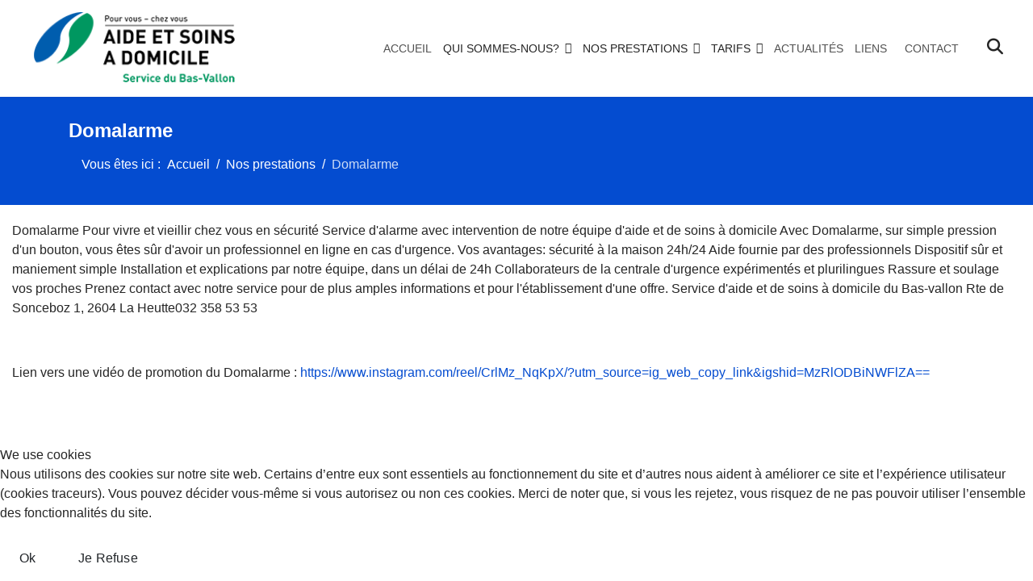

--- FILE ---
content_type: text/html; charset=utf-8
request_url: http://www.sasdbasvallon.ch/index.php/nos-prestations/domalarme
body_size: 7464
content:

<!doctype html>
<html lang="fr-fr" dir="ltr">
	
<head>
<script type="text/javascript">  (function(){    function blockCookies(disableCookies, disableLocal, disableSession){    if(disableCookies == 1){    if(!document.__defineGetter__){    Object.defineProperty(document, 'cookie',{    get: function(){ return ''; },    set: function(){ return true;}    });    }else{    var oldSetter = document.__lookupSetter__('cookie');    if(oldSetter) {    Object.defineProperty(document, 'cookie', {    get: function(){ return ''; },    set: function(v){ if(v.match(/reDimCookieHint\=/) || v.match(/b6c78a9df04ffa1e4fb1506cdc78ba9d\=/)) {    oldSetter.call(document, v);    }    return true;    }    });    }    }    var cookies = document.cookie.split(';');    for (var i = 0; i < cookies.length; i++) {    var cookie = cookies[i];    var pos = cookie.indexOf('=');    var name = '';    if(pos > -1){    name = cookie.substr(0, pos);    }else{    name = cookie;    } if(name.match(/reDimCookieHint/)) {    document.cookie = name + '=; expires=Thu, 01 Jan 1970 00:00:00 GMT';    }    }    }    if(disableLocal == 1){    window.localStorage.clear();    window.localStorage.__proto__ = Object.create(window.Storage.prototype);    window.localStorage.__proto__.setItem = function(){ return undefined; };    }    if(disableSession == 1){    window.sessionStorage.clear();    window.sessionStorage.__proto__ = Object.create(window.Storage.prototype);    window.sessionStorage.__proto__.setItem = function(){ return undefined; };    }    }    blockCookies(1,1,1);    }()); </script>


				<meta name="format-detection" content="telephone=no">
		<meta name="viewport" content="width=device-width, initial-scale=1, shrink-to-fit=no">
		<meta charset="utf-8">
	<meta name="author" content="Claude Poffet">
	<meta name="generator" content="Joomla! - Open Source Content Management">
	<title>Domalarme</title>
	<link href="/images/favicon.ico" rel="icon" type="image/vnd.microsoft.icon">
	<link href="http://www.sasdbasvallon.ch/index.php/component/finder/search?format=opensearch&amp;Itemid=101" rel="search" title="OpenSearch sasdbasvallon.ch" type="application/opensearchdescription+xml">
<link href="/media/vendor/awesomplete/css/awesomplete.css?1.1.7" rel="stylesheet">
	<link href="/media/vendor/joomla-custom-elements/css/joomla-alert.min.css?0.4.1" rel="stylesheet">
	<link href="/plugins/system/cookiehint/css/redimstyle.css?8902d6" rel="stylesheet">
	<link href="//fonts.googleapis.com/css?family=Poppins:100,100i,200,200i,300,300i,400,400i,500,500i,600,600i,700,700i,800,800i,900,900i&amp;subset=devanagari&amp;display=swap" rel="stylesheet" media="none" onload="media=&quot;all&quot;">
	<link href="//fonts.googleapis.com/css?family=Outfit:100,100i,200,200i,300,300i,400,400i,500,500i,600,600i,700,700i,800,800i,900,900i&amp;subset=latin&amp;display=swap" rel="stylesheet" media="none" onload="media=&quot;all&quot;">
	<link href="/templates/nuron/css/bootstrap.min.css" rel="stylesheet">
	<link href="/plugins/system/helixultimate/assets/css/system-j4.min.css" rel="stylesheet">
	<link href="/media/system/css/joomla-fontawesome.min.css?8902d6" rel="stylesheet">
	<link href="/templates/nuron/css/template.css" rel="stylesheet">
	<link href="/templates/nuron/css/presets/default.css" rel="stylesheet">
	<link href="/components/com_sppagebuilder/assets/css/dynamic-content.css?1b4503c04f45d68ae09fb22125331a69" rel="stylesheet">
	<link href="/components/com_sppagebuilder/assets/css/color-switcher.css?1b4503c04f45d68ae09fb22125331a69" rel="stylesheet">
	<style>#redim-cookiehint-bottom {position: fixed; z-index: 99999; left: 0px; right: 0px; bottom: 0px; top: auto !important;}</style>
	<style>.article-details .article-details-top-wraper .article-header {
  max-width: 662px;
  margin: 20px 20px 0px 20px;
}
.article-details .article-details-top-wraper {
  padding-bottom: 20px;
}
.sp-page-title {
  background: #044cd0;
}
a, a:hover, a:focus, a:active {
  color: #044cd0;
}
a[x-apple-data-detectors] {
 color: inherit !important;
 text-decoration: none !important;
 font-size: inherit !important;
 font-family: inherit !important;
 font-weight: inherit !important;
 line-height: inherit !important;
 }</style>
	<style>body{font-family: 'Poppins', sans-serif;font-size: 16px;font-weight: 400;line-height: 1.5;text-decoration: none;text-align: left;}
@media (min-width:768px) and (max-width:991px){body{font-size: 14px;}
}
@media (max-width:767px){body{font-size: 13px;}
}
</style>
	<style>h1{font-family: 'Outfit', sans-serif;font-size: 68px;font-weight: 600;line-height: 1.1;text-decoration: none;}
@media (min-width:768px) and (max-width:991px){h1{font-size: 54px;}
}
@media (max-width:767px){h1{font-size: 36px;}
}
</style>
	<style>h2{font-family: 'Outfit', sans-serif;font-size: 54px;font-weight: 600;line-height: 1.15;text-decoration: none;}
@media (min-width:768px) and (max-width:991px){h2{font-size: 36px;}
}
@media (max-width:767px){h2{font-size: 34px;}
}
</style>
	<style>h3{font-family: 'Outfit', sans-serif;font-size: 36px;font-weight: 600;line-height: 1.3;text-decoration: none;}
@media (min-width:768px) and (max-width:991px){h3{font-size: 31px;}
}
@media (max-width:767px){h3{font-size: 26px;}
}
</style>
	<style>h4{font-family: 'Outfit', sans-serif;font-size: 26px;font-weight: 600;line-height: 1.4;text-decoration: none;}
@media (min-width:768px) and (max-width:991px){h4{font-size: 24px;}
}
@media (max-width:767px){h4{font-size: 20px;}
}
</style>
	<style>h5{font-family: 'Outfit', sans-serif;font-size: 20px;font-weight: 400;line-height: 1.3;text-decoration: none;}
@media (min-width:768px) and (max-width:991px){h5{font-size: 18px;}
}
@media (max-width:767px){h5{font-size: 16px;}
}
</style>
	<style>h6{font-family: 'Outfit', sans-serif;font-size: 18px;font-weight: 400;line-height: 1.3;text-decoration: none;}
@media (min-width:768px) and (max-width:991px){h6{font-size: 16px;}
}
@media (max-width:767px){h6{font-size: 16px;}
}
</style>
	<style>.nuron-topbar-accordion .sppb-panel-title span, .heading-font ,{font-family: 'Outfit', sans-serif;font-size: 16px;font-weight: 400;text-decoration: none;}
</style>
	<style>.logo-image {height:90px;}.logo-image-phone {height:90px;}</style>
	<style>:root {--sppb-topbar-bg-color: #333333; --sppb-topbar-text-color: #aaaaaa; --sppb-header-bg-color: #ffffff; --sppb-logo-text-color: #0345bf; --sppb-menu-text-color: #252525; --sppb-menu-text-hover-color: #0345bf; --sppb-menu-text-active-color: #0345bf; --sppb-menu-dropdown-bg-color: #ffffff; --sppb-menu-dropdown-text-color: #252525; --sppb-menu-dropdown-text-hover-color: #0345bf; --sppb-menu-dropdown-text-active-color: #0345bf; --sppb-text-color: #252525; --sppb-bg-color: #ffffff; --sppb-link-color: #ffffff; --sppb-link-hover-color: #ffffff; --sppb-footer-bg-color: #171717; --sppb-footer-text-color: #ffffff; --sppb-footer-link-color: #a2a2a2; --sppb-footer-link-hover-color: #ffffff}</style>
<script src="/media/vendor/jquery/js/jquery.min.js?3.7.1"></script>
	<script src="/media/legacy/js/jquery-noconflict.min.js?504da4"></script>
	<script type="application/json" class="joomla-script-options new">{"data":{"breakpoints":{"tablet":991,"mobile":480},"header":{"stickyOffset":"100"}},"joomla.jtext":{"MOD_FINDER_SEARCH_VALUE":"Recherche &hellip;","ERROR":"Erreur","MESSAGE":"Message","NOTICE":"Annonce","WARNING":"Avertissement","JCLOSE":"Fermer","JOK":"OK","JOPEN":"Ouvrir"},"finder-search":{"url":"\/index.php\/component\/finder\/?task=suggestions.suggest&amp;format=json&amp;tmpl=component&amp;Itemid=101"},"system.paths":{"root":"","rootFull":"http:\/\/www.sasdbasvallon.ch\/","base":"","baseFull":"http:\/\/www.sasdbasvallon.ch\/"},"csrf.token":"b851bff940c1a7362618c3255479ee9f"}</script>
	<script src="/media/system/js/core.min.js?a3d8f8"></script>
	<script src="/media/vendor/bootstrap/js/alert.min.js?5.3.8" type="module"></script>
	<script src="/media/vendor/bootstrap/js/button.min.js?5.3.8" type="module"></script>
	<script src="/media/vendor/bootstrap/js/carousel.min.js?5.3.8" type="module"></script>
	<script src="/media/vendor/bootstrap/js/collapse.min.js?5.3.8" type="module"></script>
	<script src="/media/vendor/bootstrap/js/dropdown.min.js?5.3.8" type="module"></script>
	<script src="/media/vendor/bootstrap/js/modal.min.js?5.3.8" type="module"></script>
	<script src="/media/vendor/bootstrap/js/offcanvas.min.js?5.3.8" type="module"></script>
	<script src="/media/vendor/bootstrap/js/popover.min.js?5.3.8" type="module"></script>
	<script src="/media/vendor/bootstrap/js/scrollspy.min.js?5.3.8" type="module"></script>
	<script src="/media/vendor/bootstrap/js/tab.min.js?5.3.8" type="module"></script>
	<script src="/media/vendor/bootstrap/js/toast.min.js?5.3.8" type="module"></script>
	<script src="/media/system/js/showon.min.js?e51227" type="module"></script>
	<script src="/media/vendor/awesomplete/js/awesomplete.min.js?1.1.7" defer></script>
	<script src="/media/com_finder/js/finder.min.js?755761" type="module"></script>
	<script src="/media/mod_menu/js/menu.min.js?8902d6" type="module"></script>
	<script src="/media/system/js/messages.min.js?9a4811" type="module"></script>
	<script src="/templates/nuron/js/main.js"></script>
	<script src="/components/com_sppagebuilder/assets/js/dynamic-content.js?1b4503c04f45d68ae09fb22125331a69"></script>
	<script src="/components/com_sppagebuilder/assets/js/color-switcher.js?1b4503c04f45d68ae09fb22125331a69"></script>
	<script type="application/ld+json">{"@context":"https://schema.org","@type":"BreadcrumbList","@id":"http://www.sasdbasvallon.ch/#/schema/BreadcrumbList/17","itemListElement":[{"@type":"ListItem","position":1,"item":{"@id":"http://www.sasdbasvallon.ch/index.php","name":"Accueil"}},{"@type":"ListItem","position":2,"item":{"@id":"http://www.sasdbasvallon.ch/index.php/nos-prestations/domalarme","name":"Domalarme"}}]}</script>
	<script>(function() {  if (typeof gtag !== 'undefined') {       gtag('consent', 'denied', {         'ad_storage': 'denied',         'ad_user_data': 'denied',         'ad_personalization': 'denied',         'functionality_storage': 'denied',         'personalization_storage': 'denied',         'security_storage': 'denied',         'analytics_storage': 'denied'       });     } })();</script>
	<script type="application/ld+json">{"@context":"https://schema.org","@graph":[{"@type":"Organization","@id":"http://www.sasdbasvallon.ch/#/schema/Organization/base","name":"sasdbasvallon.ch","url":"http://www.sasdbasvallon.ch/"},{"@type":"WebSite","@id":"http://www.sasdbasvallon.ch/#/schema/WebSite/base","url":"http://www.sasdbasvallon.ch/","name":"sasdbasvallon.ch","publisher":{"@id":"http://www.sasdbasvallon.ch/#/schema/Organization/base"},"potentialAction":{"@type":"SearchAction","target":"http://www.sasdbasvallon.ch/index.php/component/finder/search?q={search_term_string}&amp;Itemid=101","query-input":"required name=search_term_string"}},{"@type":"WebPage","@id":"http://www.sasdbasvallon.ch/#/schema/WebPage/base","url":"http://www.sasdbasvallon.ch/index.php/nos-prestations/domalarme","name":"Domalarme","isPartOf":{"@id":"http://www.sasdbasvallon.ch/#/schema/WebSite/base"},"about":{"@id":"http://www.sasdbasvallon.ch/#/schema/Organization/base"},"inLanguage":"fr-FR"},{"@type":"Article","@id":"http://www.sasdbasvallon.ch/#/schema/com_content/article/31","name":"Domalarme","headline":"Domalarme","inLanguage":"fr-FR","interactionStatistic":{"@type":"InteractionCounter","userInteractionCount":1054},"isPartOf":{"@id":"http://www.sasdbasvallon.ch/#/schema/WebPage/base"}}]}</script>
	<script>template="nuron";</script>
	<script>
				document.addEventListener("DOMContentLoaded", () =>{
					window.htmlAddContent = window?.htmlAddContent || "";
					if (window.htmlAddContent) {
        				document.body.insertAdjacentHTML("beforeend", window.htmlAddContent);
					}
				});
			</script>
	<script>
			const initColorMode = () => {
				const colorVariableData = [];
				const sppbColorVariablePrefix = "--sppb";
				let activeColorMode = localStorage.getItem("sppbActiveColorMode") || "";
				const modes = [];

				if(!modes?.includes(activeColorMode)) {
					activeColorMode = "";
					localStorage.setItem("sppbActiveColorMode", activeColorMode);
				}

				document?.body?.setAttribute("data-sppb-color-mode", activeColorMode);

				if (!localStorage.getItem("sppbActiveColorMode")) {
					localStorage.setItem("sppbActiveColorMode", activeColorMode);
				}

				if (window.sppbColorVariables) {
					const colorVariables = typeof(window.sppbColorVariables) === "string" ? JSON.parse(window.sppbColorVariables) : window.sppbColorVariables;

					for (const colorVariable of colorVariables) {
						const { path, value } = colorVariable;
						const variable = String(path[0]).trim().toLowerCase().replaceAll(" ", "-");
						const mode = path[1];
						const variableName = `${sppbColorVariablePrefix}-${variable}`;

						if (activeColorMode === mode) {
							colorVariableData.push(`${variableName}: ${value}`);
						}
					}

					document.documentElement.style.cssText += colorVariableData.join(";");
				}
			};

			window.sppbColorVariables = [];
			
			initColorMode();

			document.addEventListener("DOMContentLoaded", initColorMode);
		</script>
<meta name="format-detection" content="telephone=no" />
	</head>
	<body class="site helix-ultimate hu com_content com-content view-article layout-default task-none itemid-358 fr-fr ltr layout-fluid offcanvas-init offcanvs-position-left">

					<meta name="format-detection" content="telephone=no" />
		
		
		<div class="body-wrapper">
			<div class="body-innerwrapper">
				
<header id="sp-header" class="header-with-social">
	<div class="container-fluid">
		<div class="container-inner">
			<div class="row">
				<!-- Logo -->
				<div id="sp-logo" class="has-border col-auto">
					<div class="sp-column">
													
							<a id="offcanvas-toggler" aria-label="Menu" class="offcanvas-toggler-left d-flex d-xl-none" href="#" aria-hidden="true" title="Menu"><div class="burger-icon"><span></span><span></span><span></span></div></a><div class="logo"><a href="/">
				<img class='logo-image  d-none d-lg-inline-block'
					srcset='http://www.sasdbasvallon.ch/images/Logo/logo_bas-vallon_1.png 1x, http://www.sasdbasvallon.ch/images/Logo/logo_bas-vallon_1.png 2x'
					src='http://www.sasdbasvallon.ch/images/Logo/logo_bas-vallon_1.png'
					alt='sasdbasvallon.ch'
				/>
				<img class="logo-image-phone d-inline-block d-lg-none" src="http://www.sasdbasvallon.ch/images/Logo/logo_bas-vallon_8.png" alt="sasdbasvallon.ch" /></a></div>											</div>
				</div>

				<!-- Menu -->
				<div id="sp-menu" class="menu-with-social col-auto flex-auto">
					<div class="sp-column d-flex justify-content-end align-items-center">
						<div class="d-flex menu-wrap menu-with-offcanvas justify-content-end align-items-center">
							<nav class="sp-megamenu-wrapper" role="navigation"><ul class="sp-megamenu-parent menu-animation-fade-up d-none d-xl-block"><li class="sp-menu-item"><a   href="/index.php"  >Accueil</a></li><li class="sp-menu-item sp-has-child"><span  class=" sp-menu-separator"  >Qui sommes-nous?</span><div class="sp-dropdown sp-dropdown-main sp-menu-right" style="width: 215px;"><div class="sp-dropdown-inner"><ul class="sp-dropdown-items"><li class="sp-menu-item"><a   href="/index.php/qui-sommes-nous/presentation"  >Présentation</a></li><li class="sp-menu-item"><a   href="/index.php/qui-sommes-nous/le-personnel"  >Le personnel</a></li><li class="sp-menu-item"><a   href="/index.php/qui-sommes-nous/le-comite"  >Le comité</a></li><li class="sp-menu-item"><a   href="/index.php/qui-sommes-nous/entreprise-formatrice"  >Entreprise formatrice</a></li></ul></div></div></li><li class="sp-menu-item sp-has-child active"><span  class=" sp-menu-separator"  >Nos prestations</span><div class="sp-dropdown sp-dropdown-main sp-menu-right" style="width: 215px;"><div class="sp-dropdown-inner"><ul class="sp-dropdown-items"><li class="sp-menu-item"><a   href="/index.php/nos-prestations/soins"  >Soins</a></li><li class="sp-menu-item"><a   href="/index.php/nos-prestations/economie-domestique-et-encadrement-social"  >Economie domestique et encadrement social</a></li><li class="sp-menu-item"><a   href="/index.php/nos-prestations/soins-pediatriques"  >Soins pédiatriques</a></li><li class="sp-menu-item current-item active"><a aria-current="page"  href="/index.php/nos-prestations/domalarme"  >Domalarme</a></li><li class="sp-menu-item"><a   href="/index.php/nos-prestations/livraison-de-repas"  >Livraison de repas</a></li></ul></div></div></li><li class="sp-menu-item sp-has-child"><span  class=" sp-menu-separator"  >Tarifs</span><div class="sp-dropdown sp-dropdown-main sp-menu-right" style="width: 215px;"><div class="sp-dropdown-inner"><ul class="sp-dropdown-items"><li class="sp-menu-item"><a   href="/index.php/tarifs/tarifs-soins"  >Soins</a></li><li class="sp-menu-item"><a   href="/index.php/tarifs/tarif-des-prestations-deconomie-domestique-et-dencadrement-social"  >D'économie domestique et d'encadrement social</a></li></ul></div></div></li><li class="sp-menu-item"><a   href="/index.php/actualites"  >Actualités</a></li><li class="sp-menu-item"><a   href="/index.php/liens"  >Liens</a></li><li class="sp-menu-item"><a   href="/index.php/contact"  >Contact</a></li></ul></nav>							<div class="sp-module "><div class="sp-module-content">
<div class="module-search-wrapper">
	<div class="module-search-button"><i class="fas fa-search"></i></div>
	<form class="mod-finder js-finder-searchform form-search module-finder-search" action="/index.php/component/finder/search?Itemid=101" method="get" role="search">
		<label for="mod-finder-searchword125" class="visually-hidden finder">Valider</label><input type="text" name="q" id="mod-finder-searchword125" class="js-finder-search-query form-control module-search-input" value="" placeholder="Recherche &hellip;">		<div class="module-search-close"><i class="fas fa-times"></i></div>
						<input type="hidden" name="Itemid" value="101">	</form>
</div></div></div>
						</div>

						<!-- Related Modules -->
						<div class="d-none d-lg-flex header-modules align-items-center">
							
													</div>

						<!-- Social icons -->
						<div class="social-wrap d-flex align-items-center">
													</div>

						<!-- if offcanvas position right -->
											</div>
				</div>
			</div>
		</div>
	</div>
</header>				
<section id="sp-page-title" >

				
	
<div class="row">
	<div id="sp-title" class="col-lg-12 "><div class="sp-column "><div class="sp-page-title"><div class="container"><h2 class="sp-page-title-heading">Domalarme</h2><nav class="mod-breadcrumbs__wrapper" aria-label="Fils de navigation - Breadcrumbs">
    <ol class="mod-breadcrumbs breadcrumb px-3 py-2">
                    <li class="mod-breadcrumbs__here float-start">
                Vous êtes ici : &#160;
            </li>
        
        <li class="mod-breadcrumbs__item breadcrumb-item"><a href="/index.php" class="pathway"><span>Accueil</span></a></li><li class="mod-breadcrumbs__item breadcrumb-item"><span>Nos prestations</span></li><li class="mod-breadcrumbs__item breadcrumb-item active"><span>Domalarme</span></li>    </ol>
    </nav>
</div></div></div></div></div>
				
	</section>

<section id="sp-main-body" >

										<div class="container">
					<div class="container-inner">
						
	
<div class="row">
	
<div id="sp-component" class="col-lg-12 ">
	<div class="sp-column ">
		<div id="system-message-container" aria-live="polite"></div>


		
		<div class="article-details " itemscope itemtype="https://schema.org/Article">
	<meta itemprop="inLanguage" content="fr-FR">
	
	
		
    <div class="article-details-top-wraper">
        
        

                                </div>

		
			
		
		
	
	<div itemprop="articleBody">
		 
<p>Domalarme Pour vivre et vieillir chez vous en sécurité Service d'alarme avec intervention de notre équipe d'aide et de soins à domicile Avec Domalarme, sur simple pression d'un bouton, vous êtes sûr d'avoir un professionnel en ligne en cas d'urgence. Vos avantages: sécurité à la maison 24h/24 Aide fournie par des professionnels Dispositif sûr et maniement simple Installation et explications par notre équipe, dans un délai de 24h Collaborateurs de la centrale d'urgence expérimentés et plurilingues Rassure et soulage vos proches Prenez contact avec notre service pour de plus amples informations et pour l'établissement d'une offre. Service d'aide et de soins à domicile du Bas-vallon Rte de Sonceboz 1, 2604 La Heutte032 358 53 53</p>
<p> </p>
<p>Lien vers une vidéo de promotion du Domalarme : <a href="https://www.instagram.com/reel/CrlMz_NqKpX/?utm_source=ig_web_copy_link&amp;igshid=MzRlODBiNWFlZA==" target="_blank" rel="noopener">https://www.instagram.com/reel/CrlMz_NqKpX/?utm_source=ig_web_copy_link&amp;igshid=MzRlODBiNWFlZA==</a></p>
<p> </p>	</div>

	
	
	
			
		
	

	
				</div>



			</div>
</div>
</div>
											</div>
				</div>
						
	</section>
			</div>
		</div>

		<!-- Off Canvas Menu -->
		<div class="offcanvas-overlay"></div>
		<!-- Rendering the offcanvas style -->
		<!-- If canvas style selected then render the style -->
		<!-- otherwise (for old templates) attach the offcanvas module position -->
					<div class="offcanvas-menu">
	<div class="d-flex align-items-center p-3 pt-4">
		<a id="offcanvas-toggler" aria-label="Menu" class="offcanvas-toggler-left d-flex d-xl-none" href="#" aria-hidden="true" title="Menu"><div class="burger-icon"><span></span><span></span><span></span></div></a><div class="logo"><a href="/">
				<img class='logo-image  d-none d-lg-inline-block'
					srcset='http://www.sasdbasvallon.ch/images/Logo/logo_bas-vallon_1.png 1x, http://www.sasdbasvallon.ch/images/Logo/logo_bas-vallon_1.png 2x'
					src='http://www.sasdbasvallon.ch/images/Logo/logo_bas-vallon_1.png'
					alt='sasdbasvallon.ch'
				/>
				<img class="logo-image-phone d-inline-block d-lg-none" src="http://www.sasdbasvallon.ch/images/Logo/logo_bas-vallon_8.png" alt="sasdbasvallon.ch" /></a></div>		<a href="#" class="close-offcanvas" aria-label="Close Off-canvas">
			<div class="burger-icon">
				<span></span>
				<span></span>
				<span></span>
			</div>
		</a>
	</div>
	<div class="offcanvas-inner">
		<div class="d-flex header-modules mb-3">
							<div class="sp-module "><div class="sp-module-content">
<form class="mod-finder js-finder-searchform form-search" action="/index.php/component/finder/search?Itemid=101" method="get" role="search">
    <label for="mod-finder-searchword" class="visually-hidden finder">Valider</label><input type="text" name="q" id="mod-finder-searchword" class="js-finder-search-query form-control" value="" placeholder="Recherche &hellip;">
            <input type="hidden" name="Itemid" value="101"></form></div></div>			
							<div class="sp-module">
<a class="sp-sign-in" href="/index.php/component/users/login?Itemid=101" ><span class="far fa-user me-1" aria-hidden="true"></span><span class="signin-text d-none d-lg-inline-block">Sign In</span></a>
</div>					</div>
		
					<div class="sp-module "><div class="sp-module-content"><ul class="mod-menu mod-list menu nav-pills">
<li class="item-101 default"><a href="/index.php" >Accueil</a></li><li class="item-266 menu-divider  menu-deeper menu-parent"><span class="menu-separator ">Qui sommes-nous?<span class="menu-toggler"></span></span>
<ul class="mod-menu__sub list-unstyled small menu-child"><li class="item-371"><a href="/index.php/qui-sommes-nous/presentation" >Présentation</a></li><li class="item-353"><a href="/index.php/qui-sommes-nous/le-personnel" >Le personnel</a></li><li class="item-354"><a href="/index.php/qui-sommes-nous/le-comite" >Le comité</a></li><li class="item-372"><a href="/index.php/qui-sommes-nous/entreprise-formatrice" >Entreprise formatrice</a></li></ul></li><li class="item-267 active menu-divider  menu-deeper menu-parent"><span class="menu-separator ">Nos prestations<span class="menu-toggler"></span></span>
<ul class="mod-menu__sub list-unstyled small menu-child"><li class="item-355"><a href="/index.php/nos-prestations/soins" >Soins</a></li><li class="item-356"><a href="/index.php/nos-prestations/economie-domestique-et-encadrement-social" >Economie domestique et encadrement social</a></li><li class="item-357"><a href="/index.php/nos-prestations/soins-pediatriques" >Soins pédiatriques</a></li><li class="item-358 current active"><a href="/index.php/nos-prestations/domalarme" aria-current="page">Domalarme</a></li><li class="item-359"><a href="/index.php/nos-prestations/livraison-de-repas" >Livraison de repas</a></li></ul></li><li class="item-368 menu-divider  menu-deeper menu-parent"><span class="menu-separator ">Tarifs<span class="menu-toggler"></span></span>
<ul class="mod-menu__sub list-unstyled small menu-child"><li class="item-369"><a href="/index.php/tarifs/tarifs-soins" >Soins</a></li><li class="item-370"><a href="/index.php/tarifs/tarif-des-prestations-deconomie-domestique-et-dencadrement-social" >D'économie domestique et d'encadrement social</a></li></ul></li><li class="item-360"><a href="/index.php/actualites" >Actualités</a></li><li class="item-367"><a href="/index.php/liens" >Liens</a></li><li class="item-361"><a href="/index.php/contact" >Contact</a></li></ul>
</div></div>		
		
					<div class="mb-4">
							</div>
		
							
					
				
		<!-- custom module position -->
		
	</div>
</div>				

		<meta name="format-detection" content="telephone=no" />

		

		<!-- Go to top -->
					<a href="#" class="sp-scroll-up" aria-label="Scroll Up"><span class="fas fa-angle-up" aria-hidden="true"></span></a>
					
<script type="text/javascript">   function cookiehintsubmitnoc(obj) {     if (confirm("Un refus affectera les fonctions du site. Voulez-vous vraiment refuser?")) {       document.cookie = 'reDimCookieHint=-1; expires=0; path=/';       cookiehintfadeOut(document.getElementById('redim-cookiehint-bottom'));       return true;     } else {       return false;     }   } </script> <div id="redim-cookiehint-bottom">   <div id="redim-cookiehint">     <div class="cookiehead">       <span class="headline">We use cookies</span>     </div>     <div class="cookiecontent">   <p>Nous utilisons des cookies sur notre site web. Certains d’entre eux sont essentiels au fonctionnement du site et d’autres nous aident à améliorer ce site et l’expérience utilisateur (cookies traceurs). Vous pouvez décider vous-même si vous autorisez ou non ces cookies. Merci de noter que, si vous les rejetez, vous risquez de ne pas pouvoir utiliser l’ensemble des fonctionnalités du site.</p>    </div>     <div class="cookiebuttons">       <a id="cookiehintsubmit" onclick="return cookiehintsubmit(this);" href="http://www.sasdbasvallon.ch/index.php/nos-prestations/domalarme?rCH=2"         class="btn">Ok</a>           <a id="cookiehintsubmitno" onclick="return cookiehintsubmitnoc(this);" href="http://www.sasdbasvallon.ch/index.php/nos-prestations/domalarme?rCH=-2"           class="btn">Je refuse</a>          <div class="text-center" id="cookiehintinfo">                     </div>      </div>     <div class="clr"></div>   </div> </div>     <script type="text/javascript">        document.addEventListener("DOMContentLoaded", function(event) {         if (!navigator.cookieEnabled){           document.getElementById('redim-cookiehint-bottom').remove();         }       });        function cookiehintfadeOut(el) {         el.style.opacity = 1;         (function fade() {           if ((el.style.opacity -= .1) < 0) {             el.style.display = "none";           } else {             requestAnimationFrame(fade);           }         })();       }         function cookiehintsubmit(obj) {         document.cookie = 'reDimCookieHint=1; expires=Mon, 25 Jan 2027 23:59:59 GMT;57; path=/';         cookiehintfadeOut(document.getElementById('redim-cookiehint-bottom'));         return true;       }        function cookiehintsubmitno(obj) {         document.cookie = 'reDimCookieHint=-1; expires=0; path=/';         cookiehintfadeOut(document.getElementById('redim-cookiehint-bottom'));         return true;       }     </script>  
</body>
</html>

--- FILE ---
content_type: text/css
request_url: http://www.sasdbasvallon.ch/templates/nuron/css/template.css
body_size: 22646
content:
:root{--header_height: $header_height;--link-color: #ffffff;--text-color: #252525;--link-hover-color: #ffffff}body{text-rendering:auto;-webkit-font-smoothing:antialiased;-moz-osx-font-smoothing:grayscale}body.helix-ultimate-preloader{overflow:hidden}body.helix-ultimate-preloader:before{content:" ";position:fixed;top:0;left:0;width:100%;height:100%;z-index:99998;background:rgba(255,255,255,.9)}body.helix-ultimate-preloader:after{content:"";font-family:"FontAwesome";font-size:36px;position:fixed;top:50%;left:50%;margin-top:-24px;margin-left:-24px;width:48px;height:48px;line-break:48px;text-align:center;color:#007bff;-webkit-animation:fa-spin 2s infinite linear;animation:fa-spin 2s infinite linear;z-index:99999}a{transition:color 400ms,background-color 400ms}a,a:hover,a:focus,a:active{text-decoration:none}label{font-weight:normal}legend{padding-bottom:10px;display:none}#jform_spacer-lbl{display:none}img{display:block;max-width:100%;height:auto}.row{--bs-gutter-x: 1.875rem}.container{padding-left:15px;padding-right:15px}.element-invisible{position:absolute;padding:0;margin:0;border:0;height:1px;width:1px;overflow:hidden}.no-shadow{box-shadow:none !important}#sp-top1{padding:0px}#sp-top2{position:relative}#sp-top-bar{padding:12px 100px 12px 100px}#sp-top-bar .sp-module{display:block}ul.social-icons{list-style:none;padding:0;margin:0;display:inline-block}ul.social-icons>li{display:inline-block;line-height:1.5}ul.social-icons>li:not(:last-child){margin-right:20px}.flex-auto{flex:auto}#sp-menu{padding:0px}#sp-menu.menu-with-social .sp-megamenu-wrapper{flex:auto;justify-content:space-between;display:flex;align-items:center}#sp-menu>.sp-column{height:100%}#sp-menu .social-wrap{position:relative;padding-left:0px}#sp-menu .social-wrap:after{content:"";margin-top:10px;margin-bottom:10px;position:absolute;width:2px;height:calc(var(--header_height) - 20px);left:30px;background-color:rgba(80,80,80,.2)}#sp-menu ul.social-icons>li:not(:last-child){margin-right:20px}#sp-menu ul.social-icons a{color:#9c9c9c}#sp-menu .social-wrap.no-border ul.social-icons{border-left:none;padding-left:0px}#sp-menu.menu-center .sp-megamenu-wrapper{justify-content:center}.menu-flex .sp-megamenu-wrapper{display:flex;justify-content:flex-end}#menu-right .sp-module:first-child{border-right:2px solid rgba(80,80,80,.2);padding-right:30px}.header-has-modules #offcanvas-toggler{margin-right:20px;margin-left:0}.sp-module-content .mod-languages ul.lang-inline{margin:0;padding:0}.sp-module-content .mod-languages ul.lang-inline li{border:none;display:inline-block;margin:0 5px 0 0}.sp-module-content .mod-languages ul.lang-inline li a{padding:0 !important}.sp-module-content .mod-languages ul.lang-inline li>a:before{display:none}.sp-module-content .latestnews>li>a>span{display:block;margin-top:5px;font-size:85%}.sp-contact-info{list-style:none;padding:0;margin:0px}.sp-contact-info li{display:inline-block;margin:0px 10px 0px 0px;font-size:90%;white-space:nowrap}.sp-contact-info li i{margin:0 3px}#sp-header{padding:0px 0px 0px 85px;height:120px;width:100%;position:relative;z-index:99;box-shadow:0 0 4px 0 rgba(0,0,0,.1);animation:spFadeIn .5s}#sp-header #offcanvas-toggler.offcanvas,#sp-header #offcanvas-toggler.mega{display:none !important}#sp-header.full-header-left #offcanvas-toggler.offcanvas,#sp-header.full-header-center #offcanvas-toggler.offcanvas,#sp-header.header-with-modal-menu #offcanvas-toggler.offcanvas,#sp-header.lg-header #offcanvas-toggler.offcanvas,#sp-header.header-with-social #offcanvas-toggler.offcanvas{display:flex !important}#sp-header.full-header-left .menu-with-offcanvas #offcanvas-toggler,#sp-header.full-header-center .menu-with-offcanvas #offcanvas-toggler,#sp-header.header-with-modal-menu .menu-with-offcanvas #offcanvas-toggler,#sp-header.lg-header .menu-with-offcanvas #offcanvas-toggler,#sp-header.header-with-social .menu-with-offcanvas #offcanvas-toggler{display:none !important}#sp-header.full-header{padding-left:45px;padding-right:45px}#sp-header.lg-header{box-shadow:0 2px 3px rgba(0,0,0,.1)}#sp-header.lg-header .logo{height:auto}#sp-header.lg-header #offcanvas-toggler{margin-right:20px;margin-left:0px}#sp-header.lg-header #offcanvas-toggler.offcanvas-toggler-right.offcanvas{display:none !important}#sp-header.lg-header .sp-column{height:100%}#sp-header.lg-header #sp-logo #offcanvas-toggler{display:none}#sp-header.header-with-modal-menu{color:#252525}#sp-header.header-with-modal-menu a{color:rgba(37,37,37,.6)}#sp-header.header-with-modal-menu a:hover,#sp-header.header-with-modal-menu a:focus{color:#0345bf}#sp-header.header-with-modal-menu .sp-contact-info>li{margin-right:15px;opacity:.7;transition:.3s}#sp-header.header-with-modal-menu .sp-contact-info>li:hover,#sp-header.header-with-modal-menu .sp-contact-info>li:focus{opacity:1}#sp-header.header-with-modal-menu .sp-contact-info>li>span{margin-right:5px}#sp-header.header-with-modal-menu #offcanvas-toggler{display:none !important}#sp-header.header-with-modal-menu.center-layout .modules-wrapper{height:auto;border:none;padding:0px;max-width:730px;margin:0 auto}#sp-header.header-with-modal-menu.center-layout #modal-menu .modal-menu-inner>.container{align-items:flex-start;padding:170px 0 0}#sp-header.header-with-modal-menu.center-layout #modal-menu .search{margin-bottom:80px}#sp-header.header-with-modal-menu.center-layout #modal-menu .search form:after{font-size:16px}#sp-header.header-with-modal-menu.center-layout #modal-menu .search form:hover:after{display:none}#sp-header.header-with-modal-menu.center-layout #modal-menu .search form input{background:rgba(0,0,0,0);border-bottom:2px solid rgba(32,31,31,.1);font-size:26px;padding:7px;border-radius:0px}#sp-header.header-with-modal-menu.center-layout #modal-menu .search form input::placeholder{color:rgba(32,31,31,.4)}#sp-header.header-with-modal-menu.center-layout #modal-menu .search form input:focus,#sp-header.header-with-modal-menu.center-layout #modal-menu .search form input:active,#sp-header.header-with-modal-menu.center-layout #modal-menu .search form input:active:focus{box-shadow:none;border-bottom:2px solid rgba(32,31,31,.7)}#sp-header.header-with-modal-menu.center-layout .sp-megamenu-wrapper{justify-content:center}#sp-header.header-with-modal-menu.center-layout .sp-megamenu-wrapper ul.sp-megamenu-parent{flex-direction:row}#sp-header.header-with-modal-menu.center-layout .sp-megamenu-wrapper .sp-megamenu-parent>li>a,#sp-header.header-with-modal-menu.center-layout .sp-megamenu-wrapper .sp-megamenu-parent>li>span{padding:0}#sp-header.header-with-modal-menu.center-layout .sp-megamenu-wrapper .sp-megamenu-parent>li>a:after,#sp-header.header-with-modal-menu.center-layout .sp-megamenu-wrapper .sp-megamenu-parent>li>span:after{top:100%;width:2px;height:20px;left:50%;transform:translateX(-50%);margin:10px 0 0 0}#sp-header.header-with-modal-menu.center-layout .sp-megamenu-wrapper .sp-megamenu-parent>li.sp-has-child:hover>a:after,#sp-header.header-with-modal-menu.center-layout .sp-megamenu-wrapper .sp-megamenu-parent>li.sp-has-child:hover>span:after{height:30px}#sp-header.header-with-modal-menu.center-layout .sp-megamenu-wrapper .sp-megamenu-parent>li.sp-has-child>.sp-dropdown{animation:spFadeIn .5s}#sp-header.header-with-modal-menu.center-layout .sp-megamenu-wrapper .sp-megamenu-parent>li:not(:last-child)>a,#sp-header.header-with-modal-menu.center-layout .sp-megamenu-wrapper .sp-megamenu-parent>li:not(:last-child)>span{margin-right:70px}#sp-header.header-with-modal-menu.center-layout .sp-megamenu-wrapper .sp-megamenu-parent>li>.sp-dropdown.sp-dropdown-main{top:100%;padding-top:50px;padding-left:0;left:auto !important;right:0px;transition:.35s}#sp-header.header-with-modal-menu.center-layout .sp-megamenu-wrapper .sp-megamenu-parent>li>.sp-dropdown.sp-dropdown-main li.sp-menu-item>a,#sp-header.header-with-modal-menu.center-layout .sp-megamenu-wrapper .sp-megamenu-parent>li>.sp-dropdown.sp-dropdown-main li.sp-menu-item>span{padding:6px 0}#sp-header.header-with-modal-menu.classic-layout .modal-menu-inner>div{flex-direction:column;align-items:flex-start;padding:40px 0}#sp-header.header-with-modal-menu.classic-layout .modal-menu-inner>div .sp-megamenu-wrapper{height:100%;align-items:center}#sp-header.header-with-modal-menu.classic-layout .modal-menu-inner>div .social-icons{margin-top:auto;margin-bottom:0px;width:100%;border-top:2px solid rgba(32,31,31,.1);padding-top:20px;font-size:12px}#sp-header .logo{height:120px;display:inline-flex;margin:0;align-items:center}#sp-header .logo a{font-size:24px;line-height:1;margin:0;padding:0}#sp-header .logo p{margin:5px 0 0}#sp-header.header-sticky{position:fixed;z-index:9999;top:0;left:0;width:100%;animation:spFadeInDown .5s}#sp-header .sp-module{margin-left:20px}#sp-header nav.sp-megamenu-wrapper #offcanvas-toggler{display:none}#sp-header-topbar{position:relative;z-index:111}#sp-header-topbar .sp-profile-wrapper .sp-sign-in .user-text{display:none !important}#sp-header-topbar #sp-logo #offcanvas-toggler{display:none !important}#sp-header-topbar .container-inner{border-bottom:1px solid #e5e5e5}#sp-header-topbar .container-inner>.row{min-height:120px}#sp-header-topbar a{color:#909196}#sp-header-topbar a:hover{color:#fff}#sp-header-topbar .sp-contact-info{color:#909196}.header-modules{margin-left:20px}.header-modules .sp-module{margin-left:20px}.header-modules .search{position:relative}.header-modules .search form:after{content:"";font-family:"Font Awesome 5 Free";font-weight:900;position:absolute;top:0;font-size:12px;line-height:32px;right:10px}.header-modules .search form input{background:#efeff0;border:none;height:32px;font-size:15px;border-radius:3px;padding:5px 10px}.burger-icon{width:25px;cursor:pointer}.burger-icon>span{display:block;height:2px;background-color:#000;margin:5px 0;transition:background-color .3s ease-in,opacity .3s ease-in,transform .3s ease-in}.offcanvas-active .burger-icon>span,#modal-menu-toggler.active .burger-icon>span{background-color:#000}.offcanvas-active .burger-icon>span:nth-child(1),#modal-menu-toggler.active .burger-icon>span:nth-child(1){transform:translate(0, 8px) rotate(-45deg)}.offcanvas-active .burger-icon>span:nth-child(2),#modal-menu-toggler.active .burger-icon>span:nth-child(2){opacity:0}.offcanvas-active .burger-icon>span:nth-child(3),#modal-menu-toggler.active .burger-icon>span:nth-child(3){transform:translate(0, -5px) rotate(45deg)}.offcanvas-active .close-offcanvas .burger-icon>span{transition-delay:.2s}body.modal-menu-active{overflow-y:hidden}#modal-menu{background:#f9f9f9;position:fixed !important;top:120px;left:0;right:0;transition:.5s;bottom:120%;overflow:hidden;display:flex;z-index:10}#modal-menu.has-bg{background-image:url(../images/menu-bg.jpg);background-repeat:no-repeat;background-size:cover;background-position:center center}#modal-menu.active{bottom:0}#modal-menu .sp-megamenu-parent>li>a,#modal-menu .sp-megamenu-parent>li>span{display:block}#modal-menu .sp-megamenu-parent>li>a:after,#modal-menu .sp-megamenu-parent>li>span:after{transition:.3s}#modal-menu .sp-megamenu-parent>li:hover>a,#modal-menu .sp-megamenu-parent>li:hover>span,#modal-menu .sp-megamenu-parent>li.active>a,#modal-menu .sp-megamenu-parent>li.active>span{color:#fff}#modal-menu .sp-megamenu-parent>li:hover>a:after,#modal-menu .sp-megamenu-parent>li:hover>span:after,#modal-menu .sp-megamenu-parent>li.active>a:after,#modal-menu .sp-megamenu-parent>li.active>span:after{opacity:1}#modal-menu .sp-megamenu-parent>li>a .nav-counter,#modal-menu .sp-megamenu-parent>li>span .nav-counter{font-size:16px}#modal-menu .sp-megamenu-parent>li:hover>a:before,#modal-menu .sp-megamenu-parent>li.active>a:before{width:0;opacity:0}#modal-menu .modal-menu-inner{position:relative !important;width:100%}#modal-menu .modal-menu-inner #menu-dismiss{position:absolute;top:60px;left:60px;cursor:pointer}#modal-menu .modal-menu-inner #menu-dismiss svg{font-size:55px}#modal-menu .modal-menu-inner>.container{display:flex;padding:70px 0;align-items:center;height:100%}#modal-menu .modal-menu-inner>.container>.row{width:100%}#modal-menu ul.sp-megamenu-parent{display:flex !important;flex-direction:column}#modal-menu ul.sp-megamenu-parent>li{position:relative}#modal-menu ul.sp-megamenu-parent>li:not(:last-child){margin-bottom:30px}#modal-menu ul.sp-megamenu-parent>li>a,#modal-menu ul.sp-megamenu-parent>li>span{font-size:26px;font-weight:600;line-height:1.4;text-transform:initial}#modal-menu ul.sp-megamenu-parent li.sp-has-child>a,#modal-menu ul.sp-megamenu-parent li.sp-has-child>span{position:relative}#modal-menu ul.sp-megamenu-parent li.sp-has-child>a:after,#modal-menu ul.sp-megamenu-parent li.sp-has-child>span:after{content:"";font-family:"Font Awesome 5 Free";float:right;position:absolute;top:2px}#modal-menu ul.sp-megamenu-parent li.sp-has-child:hover>a:after,#modal-menu ul.sp-megamenu-parent li.sp-has-child:hover>span:after{transform:translateX(5px)}#modal-menu ul.sp-megamenu-parent li.sp-has-child:hover>.sp-dropdown{animation:spFadeInDown .5s}#modal-menu ul.sp-megamenu-parent .sp-dropdown{left:100% !important;transition:.3s;padding-left:20px}#modal-menu ul.sp-megamenu-parent .sp-dropdown.sp-dropdown-main{top:0px}#modal-menu ul.sp-megamenu-parent .sp-dropdown.sp-dropdown-mega{top:auto;bottom:0px}#modal-menu ul.sp-megamenu-parent .sp-dropdown .sp-dropdown-inner{box-shadow:none;border-radius:0px;position:relative;overflow:visible !important;max-height:initial;background-color:#fff;padding:20px}#modal-menu ul.sp-megamenu-parent .sp-dropdown .sp-dropdown-inner ul>li>a{font-weight:500 !important;font-size:15px !important}#modal-menu .modules-wrapper{display:flex;flex-direction:column;height:100%;justify-content:center;max-width:330px;border-left:2px solid rgba(32,31,31,.1);padding:30px;color:#252525}#modal-menu .modules-wrapper a{color:#252525}#modal-menu .modules-wrapper a:hover,#modal-menu .modules-wrapper a:focus{color:#0345bf}#modal-menu .modules-wrapper .sp-module{margin-left:0;margin-bottom:15px}#modal-menu .modules-wrapper .search form{margin-bottom:30px}#modal-menu .modules-wrapper .search form input{height:40px}#modal-menu .modules-wrapper .sp-contact-info{margin-bottom:10px;display:flex;flex-direction:column}#modal-menu .modules-wrapper .sp-contact-info>li{margin-bottom:35px}#modal-menu .modules-wrapper .sp-contact-info>li>span{font-size:12px;margin-bottom:10px}#modal-menu .modules-wrapper .sp-contact-info>li>a{opacity:.7}#modal-menu .modules-wrapper .sp-contact-info>li>a:hover,#modal-menu .modules-wrapper .sp-contact-info>li>a:focus{opacity:1}#modal-menu .modules-wrapper .social-icons{font-size:14px}#modal-menu .modules-wrapper .social-icons a{opacity:.7}#modal-menu .modules-wrapper .social-icons a:hover,#modal-menu .modules-wrapper .social-icons a:focus{opacity:1}#sp-logo.has-border{position:relative;padding-right:45px}#sp-logo.has-border:after{content:"";margin-top:10px;margin-bottom:10px;position:absolute;width:2px;height:calc(var(--header_height) - 20px);right:15px;background-color:rgba(80,80,80,.2)}#sp-logo.has-border .sp-column{display:inline-flex;align-items:center}.sp-profile-wrapper{position:relative;font-size:14px}.sp-profile-wrapper .arrow-icon{font-size:11px}.sp-profile-wrapper .sp-profile-dropdown{background:#fff;border:1px solid #e4e4e4;border-radius:3px;padding:10px 15px !important;list-style:none !important;font-size:14px;position:absolute;min-width:100px;right:0;top:100%;display:none !important}.sp-profile-wrapper .sp-profile-dropdown>li:not(:last-child){border-bottom:1px solid #e4e4e4;padding-bottom:5px;margin-bottom:5px;line-height:1.3}.sp-profile-wrapper:hover .sp-profile-dropdown{display:block !important;animation:spFadeInDown .5s}#sp-title{min-height:0}.sp-page-title{padding:30px 0;background-repeat:no-repeat;background-position:50% 50%;background-size:cover;background-attachment:fixed}.sp-page-title .sp-page-title-heading,.sp-page-title .sp-page-title-sub-heading{margin:0;padding:0;color:#fff}.sp-page-title .sp-page-title-heading{font-size:24px;line-height:1}.sp-page-title .sp-page-title-sub-heading{font-size:14px;font-weight:normal;line-height:1;margin-top:10px}.sp-page-title .breadcrumb{background:none;padding:0;margin:10px 0 0 0}.sp-page-title .breadcrumb>.active{color:rgba(255,255,255,.8)}.sp-page-title .breadcrumb>span,.sp-page-title .breadcrumb>li,.sp-page-title .breadcrumb>li+li:before,.sp-page-title .breadcrumb>li>a{color:#fff}.breadcrumb{padding:.75rem 1rem;background-color:#e9ecef;border-radius:.25rem}.body-innerwrapper{overflow-x:hidden}.layout-boxed .body-innerwrapper{max-width:1240px;margin:0 auto;box-shadow:0 0 5px rgba(0,0,0,.2)}#sp-main-body{padding:100px 0}body.view-article.remove-container .body-innerwrapper>#sp-main-body>.container,body.view-article.remove-container .body-innerwrapper>.sp-main-body>.container{max-width:100%;padding:0}.com-sppagebuilder #sp-main-body{padding:0}#sp-left .sp-module,#sp-right .sp-module{margin-top:50px;border:1px solid #f3f3f3;padding:30px;border-radius:3px}#sp-left .sp-module:first-child,#sp-right .sp-module:first-child{margin-top:0}#sp-left .sp-module .sp-module-title,#sp-right .sp-module .sp-module-title{margin:0 0 30px;padding-bottom:20px;font-size:22px;font-weight:700;border-bottom:1px solid #f3f3f3}#sp-left .sp-module ul,#sp-right .sp-module ul{list-style:none;padding:0;margin:0}#sp-left .sp-module ul>li,#sp-right .sp-module ul>li{display:block;border-bottom:1px solid #f3f3f3}#sp-left .sp-module ul>li>a,#sp-right .sp-module ul>li>a{display:block;padding:5px 0;line-height:36px;padding:2px 0}#sp-left .sp-module ul>li:last-child,#sp-right .sp-module ul>li:last-child{border-bottom:none}#sp-left .sp-module .categories-module ul,#sp-right .sp-module .categories-module ul{margin:0 10px}#sp-left .sp-module .latestnews>div,#sp-right .sp-module .latestnews>div{padding-bottom:5px;margin-bottom:5px;border-bottom:1px solid #e8e8e8}#sp-left .sp-module .latestnews>div:last-child,#sp-right .sp-module .latestnews>div:last-child{padding-bottom:0;margin-bottom:0;border-bottom:0}#sp-left .sp-module .latestnews>div>a,#sp-right .sp-module .latestnews>div>a{display:block;font-weight:400}#sp-left .sp-module .tagscloud,#sp-right .sp-module .tagscloud{margin:-2px 0}#sp-left .sp-module .tagscloud .tag-name,#sp-right .sp-module .tagscloud .tag-name{display:inline-block;padding:5px 10px;background:gray;color:#fff;border-radius:4px;margin:2px 0}#sp-left .sp-module .tagscloud .tag-name span,#sp-right .sp-module .tagscloud .tag-name span{display:inline-block;min-width:10px;padding:3px 7px;font-size:12px;font-weight:700;line-height:1;text-align:center;white-space:nowrap;vertical-align:baseline;background-color:rgba(0,0,0,.2);border-radius:10px}.login img{display:inline-block;margin:20px 0}.login .checkbox input[type=checkbox]{margin-top:6px}.login .login-form-input{margin-bottom:35px}.login .form-check-label{font-weight:normal;font-size:16px;line-height:24px;color:rgba(25,30,30,.8)}.login .form-check-label{margin-bottom:40px}.login form.form-validate{margin-right:80px}.login .list-group .list-group-item{font-weight:500;font-size:16px;line-height:24px;color:#252525;border:none;padding:5px 0px}.login .list-group .list-group-item:hover{text-decoration:underline}.login .list-group .list-group-item:before{content:url("../images/button-arrow.svg");display:inline-block;position:relative;top:6px}.form-links ul{list-style:none;padding:0;margin:0}.hide-label{border:0;clip:rect(1px 1px 1px 1px);clip:rect(1px, 1px, 1px, 1px);height:1px;margin:-1px;overflow:hidden;padding:0;position:absolute;width:1px}.search .btn-toolbar{margin-bottom:20px}.search .btn-toolbar span.icon-search{margin:0}.search .btn-toolbar button{color:#fff}.search .phrases .phrases-box .controls label{display:inline-block;margin:0 20px 20px}.search .phrases .ordering-box{margin-bottom:15px}.search .only label{display:inline-block;margin:0 20px 20px}.search .search-results dt.result-title{margin-top:40px}.search .search-results dt,.search .search-results dd{margin:5px 0}.filter-search .chzn-container-single .chzn-single{height:34px;line-height:34px}.form-search .finder label{display:block}.form-search .finder .input-medium{width:60%;border-radius:4px}.finder .word input{display:inline-block}.finder .search-results.list-striped li{padding:20px 0}.article-list .article{margin-bottom:30px;padding:20px;border:1px solid #f5f5f5;border-radius:3px}.article-list .article .article-intro-image,.article-list .article .article-featured-video,.article-list .article .article-featured-audio,.article-list .article .article-feature-gallery{margin:-20px -20px 20px -20px;border-radius:3px 3px 0 0;border-bottom:1px solid #f5f5f5;overflow:hidden}.article-list .article .article-intro-image img,.article-list .article .article-featured-video img,.article-list .article .article-featured-audio img,.article-list .article .article-feature-gallery img{border-radius:3px 3px 0 0}.article-list .article .article-header h1,.article-list .article .article-header h2{font-size:1.375rem;margin:0 0 1.25rem 0}.article-list .article .article-header h1 a,.article-list .article .article-header h2 a{color:#252525}.article-list .article .article-header h1 a:hover,.article-list .article .article-header h1 a:active,.article-list .article .article-header h1 a:focus,.article-list .article .article-header h2 a:hover,.article-list .article .article-header h2 a:active,.article-list .article .article-header h2 a:focus{color:#fff}.article-list .article .readmore{font-size:.875rem}.article-list .article .readmore a{color:#252525;font-weight:500}.article-list .article .readmore a:hover,.article-list .article .readmore a:active,.article-list .article .readmore a:focus{text-decoration:underline}.article-list .intro-articles-top-title{margin:0px 0px 40px 15px}.related-article-large .article-image{width:350px;min-width:350px}.related-article-large .article-information{border-left:1px solid #f1f1f1;padding-left:20px;margin-left:20px}.related-article-large .article-information>span{font-size:.813rem}.related-article-large .article-information>span+span::before{display:inline-block;padding-right:.5rem;padding-left:.5rem;content:"/"}.related-article-large .article-information>span a{color:#252525}.related-article-large .article-information>span a:hover{color:#fff}.related-article-large .article-information .intro-text{margin-top:20px}.article-info{display:-webkit-box;display:-ms-flexbox;display:flex;-ms-flex-wrap:wrap;flex-wrap:wrap;margin-bottom:1rem}.article-info>span{font-size:.813rem}.article-info>span+span::before{display:inline-block;padding-right:.5rem;padding-left:.5rem;content:"/"}.article-info>span a{color:#252525}.article-info>span a:hover{color:#fff}.article-details .article-header{position:relative}.article-details .article-header h1,.article-details .article-header h2{font-size:2.25rem}.article-details .article-info{margin-bottom:1rem}.article-details .article-full-image{margin-bottom:2rem}.article-details .article-full-image img{display:inline-block;border-radius:4px}.article-details .article-featured-video,.article-details .article-featured-audio,.article-details .article-feature-gallery{margin-bottom:2rem}.article-details .article-ratings-social-share{padding:1rem 0;border-top:1px solid #f5f5f5;border-bottom:1px solid #f5f5f5;margin-bottom:1rem}.article-details .article-author-information{padding-top:2rem;margin-top:2rem;border-top:1px solid #f5f5f5}.article-details .article-can-edit{position:relative;margin-bottom:10px}.article-details .article-can-edit a{display:inline-block;background:#2a61c9;color:#fff;padding:5px 12px;border-radius:3px;font-size:14px}.related-article-list-container{margin-top:15px}.related-article-list-container .related-article-title{font-size:22px;padding-bottom:15px;border-bottom:1px solid #f3f3f3}.related-article-list-container ul.related-article-list{list-style:none;padding:0}.related-article-list-container ul.related-article-list li{margin-bottom:10px}.related-article-list-container ul.related-article-list li .article-header h2{font-size:1.2rem}.related-article-list-container ul.related-article-list li .article-header h2 a{color:#252525}.related-article-list-container ul.related-article-list li .article-header h2 a:hover{color:#044cd0}.related-article-list-container ul.related-article-list li .published{font-size:14px}.tags{list-style:none;padding:0;margin:-0.3125rem;display:flex;flex-wrap:wrap}.tags>li{display:inline-block;margin:.3125rem}.tags>li a{display:block;font-size:.875rem;padding:.5rem 1rem;border-radius:6.25rem}.tags>li a:hover{color:#fff}.pager{list-style:none;padding:2rem 0 0 0;margin:2rem 0 0 0;border-top:1px solid #f5f5f5}.pager::after{display:block;clear:both;content:""}.pager>li{display:inline-block}.pager>li.previous{float:left}.pager>li.next{float:right}.pager>li a{display:inline-block;font-size:.785rem;padding:1rem 2.5rem;border-radius:100px}#article-comments{padding-top:2rem;margin-top:2rem;border-top:1px solid #f5f5f5}.article-ratings{display:flex;align-items:center}.article-ratings .rating-symbol{unicode-bidi:bidi-override;direction:rtl;font-size:1rem;display:inline-block;margin-left:5px}.article-ratings .rating-symbol span.rating-star{font-family:"Font Awesome 5 Free";font-weight:normal;font-style:normal;display:inline-block}.article-ratings .rating-symbol span.rating-star.active:before{content:"";font-weight:900;color:#f6bc00}.article-ratings .rating-symbol span.rating-star:before{content:"";padding-right:5px}.article-ratings .rating-symbol span.rating-star:hover:before,.article-ratings .rating-symbol span.rating-star:hover~span.rating-star:before{content:"";color:#e7b000;font-weight:900;cursor:pointer}.article-ratings .ratings-count{font-size:.785rem;color:#4c4b4b}.article-ratings .fa-spinner{margin-right:5px}.pagination-wrapper{align-items:center}.pagination-wrapper .pagination{margin-bottom:0}.article-social-share{float:right}.article-social-share .social-share-icon ul{padding:0;list-style:none;margin:0}.article-social-share .social-share-icon ul li{display:inline-block}.article-social-share .social-share-icon ul li:not(:last-child){margin-right:10px}.article-social-share .social-share-icon ul li a{border:1px solid #ededed;font-size:1rem;border-radius:50%;height:34px;line-height:34px;text-align:center;width:34px;display:inline-block}.article-social-share .social-share-icon ul li a:hover,.article-social-share .social-share-icon ul li a:focus{color:#fff}.newsfeed-category .category{list-style:none;padding:0;margin:0}.newsfeed-category .category li{padding:5px 0}.newsfeed-category #filter-search{margin:10px 0}.category-module,.categories-module,.archive-module,.latestnews,.newsflash-horiz,.mostread,.form-links,.list-striped{list-style:none;padding:0;margin:0}.category-module li,.categories-module li,.archive-module li,.latestnews li,.newsflash-horiz li,.mostread li,.form-links li,.list-striped li{padding:2px 0}.category-module li h4,.categories-module li h4,.archive-module li h4,.latestnews li h4,.newsflash-horiz li h4,.mostread li h4,.form-links li h4,.list-striped li h4{margin:5px 0}.article-footer-top{display:table;clear:both;width:100%}.article-footer-top .post_rating{float:left}.contentpane:not(.com-sppagebuilder){padding:20px}#sp-bottom{padding:60px 0 30px;font-size:14px;line-height:1.6}#sp-bottom .sp-module{margin-bottom:30px}#sp-bottom .sp-module .sp-module-title{font-weight:700;font-size:18px;margin:0 0 30px;color:#fff}#sp-bottom .sp-module ul{list-style:none;padding:0;margin:0}#sp-bottom .sp-module ul>li{display:block;margin-bottom:15px}#sp-bottom .sp-module ul>li:last-child{margin-bottom:0}#sp-bottom .sp-module ul>li>a{display:block}#sp-footer{font-size:14px;padding:0}#sp-footer .container-inner{padding:0px 0;border-top:1px solid rgba(255,255,255,.1);position:relative}#sp-footer .container-inner:before{content:url("../images/footer-shape-1.svg");position:absolute;left:-240px;top:-123px;z-index:1}#sp-footer .container-inner:after{content:"";position:absolute;top:-50px;right:-105px;z-index:1;background:rgba(135,118,255,.3);backdrop-filter:blur(4px);width:80px;height:100px}#sp-footer ul.menu{display:flex;flex-direction:column;list-style:none;padding:0;margin:0px}#sp-footer ul.menu li{display:inline-block;margin-bottom:26px}#sp-footer ul.menu li a{display:block;font-weight:500;font-size:16px;line-height:24px}#sp-footer ul.menu li a:hover{background:none}#sp-footer #sp-footer1{padding-top:125px;padding-left:68px}#sp-footer #sp-footer2{padding:125px 0px 35px 110px;background:linear-gradient(90deg, rgba(255, 255, 255, 0.04) 0%, rgba(255, 255, 255, 0) 100%)}.sp-copyright{font-size:13px;line-height:18px;color:rgba(255,255,255,.5)}html.coming-soon{width:100%;height:100%;min-height:100%}html.coming-soon body{width:100%;height:100%;min-height:100%;display:-ms-flexbox;display:-webkit-box;display:flex;-ms-flex-align:center;-ms-flex-pack:center;-webkit-box-align:center;align-items:center;-webkit-box-pack:center;justify-content:center;padding-top:40px;padding-bottom:40px;text-align:center;background-repeat:no-repeat;background-position:50% 40%;background-size:cover}html.coming-soon .coming-soon-logo{display:inline-block;margin-bottom:2rem}html.coming-soon #coming-soon-countdown{margin-top:4rem;display:none}html.coming-soon #coming-soon-countdown .coming-soon-days,html.coming-soon #coming-soon-countdown .coming-soon-hours,html.coming-soon #coming-soon-countdown .coming-soon-minutes,html.coming-soon #coming-soon-countdown .coming-soon-seconds{margin:0;float:left;width:25%}html.coming-soon #coming-soon-countdown .coming-soon-days .coming-soon-number,html.coming-soon #coming-soon-countdown .coming-soon-hours .coming-soon-number,html.coming-soon #coming-soon-countdown .coming-soon-minutes .coming-soon-number,html.coming-soon #coming-soon-countdown .coming-soon-seconds .coming-soon-number{width:100%;font-size:4.5rem;letter-spacing:-1px;line-height:1}html.coming-soon #coming-soon-countdown .coming-soon-days .coming-soon-string,html.coming-soon #coming-soon-countdown .coming-soon-hours .coming-soon-string,html.coming-soon #coming-soon-countdown .coming-soon-minutes .coming-soon-string,html.coming-soon #coming-soon-countdown .coming-soon-seconds .coming-soon-string{font-size:1.5rem;letter-spacing:-1px;display:block;text-transform:uppercase}html.coming-soon .coming-soon-content{display:none}html.coming-soon .coming-soon-position{max-width:440px}html.coming-soon .social-icons{display:block;text-align:left}html.coming-soon .social-icons li a i{padding:5px;background:rgba(255,255,255,.2);font-size:20px;color:rgba(25,30,30,.8)}html.coming-soon .coming-soon-title{font-weight:400;font-size:92px;line-height:94px;letter-spacing:-0.02em;text-transform:capitalize;color:#252525;text-align:left;max-width:45%}html.coming-soon .coming-soon-login form{display:inline-block}html.error-page{width:100%;height:100%}html.error-page body{width:100%;height:100%;display:-ms-flexbox;display:-webkit-box;display:flex;-ms-flex-align:center;-ms-flex-pack:center;-webkit-box-align:center;align-items:center;-webkit-box-pack:center;justify-content:center;padding-top:40px;padding-bottom:40px;text-align:center;background-repeat:no-repeat;background-position:50% 40%;background-color:#f6f5f6}html.error-page .error-logo{display:inline-block;margin-bottom:2rem}html.error-page .error-code{font-weight:400;font-size:92px;line-height:94px;letter-spacing:-0.02em;text-transform:capitalize;color:#191e1e;text-align:left;margin-bottom:30px;margin-top:150px}html.error-page .error-message{font-size:36px;line-height:46px;margin-bottom:30px;text-align:left;margin-bottom:55px}html.error-page .sppb-btn{margin-right:100%}.sp-social-share ul{display:block;padding:0;margin:20px -5px 0}.sp-social-share ul li{display:inline-block;font-size:24px;margin:0 5px}.profile>div:not(:last-child){margin-bottom:30px}.dl-horizontal dt{margin:8px 0;text-align:left}.page-header{padding-bottom:15px}table.category{width:100%}table.category thead>tr,table.category tbody>tr{border:1px solid #f2f2f2}table.category thead>tr th,table.category thead>tr td,table.category tbody>tr th,table.category tbody>tr td{padding:10px}.contact-form .form-actions{background:none;border:none}@media print{.visible-print{display:inherit !important}.hidden-print{display:none !important}}.sp-preloader{height:100%;left:0;position:fixed;top:0;width:100%;z-index:99999}.sp-preloader>div{border-radius:50%;height:50px;width:50px;top:50%;left:50%;margin-top:-25px;margin-left:-25px;position:absolute;animation:spSpin .75s linear infinite}.sp-preloader>div:after{content:"";position:absolute;width:49px;height:49px;top:1px;right:0;left:0;margin:auto;border-radius:50%}.sp-scroll-up{display:none;position:fixed;bottom:60px;right:30px;width:36px;height:36px;line-height:36px;text-align:center;font-size:16px;color:#fff;background:rgba(100,100,100,.4);border-radius:100%;z-index:1000;transition:all .3s ease}.sp-scroll-up:hover,.sp-scroll-up:active,.sp-scroll-up:focus{color:#fff;background:#000}.control-group{margin-bottom:1rem}select.form-control:not([multiple]),select:not([multiple]):not(.form-select):not(.form-control),select.inputbox:not([multiple]),select:not([multiple]){height:calc(2.25rem + 2px)}.form-control-feedback{display:block;margin-top:.25rem;font-size:.875em}input[type=text],textarea{outline:none;box-shadow:none !important}label,.form-label{font-weight:500;font-size:17px;line-height:18px;margin-bottom:10px;color:#252525}.sppb-form-group{margin-bottom:40px}.sppb-form-group textarea.sppb-form-control{padding:8px 20px 8px 16px;font-size:16px;line-height:24px;color:#252525;background:rgba(239,240,252,.6);border:1px solid #dddae1;border-radius:3px !important}.form-control,input[type=text]:not(.form-control),input[type=email]:not(.form-control),input[type=url]:not(.form-control),input[type=date]:not(.form-control),input[type=password]:not(.form-control),input[type=search]:not(.form-control),input[type=tel]:not(.form-control),input[type=number]:not(.form-control),select:not(.form-select):not(.form-control){display:block;width:100%;padding:8px 20px 8px 16px;font-size:16px;line-height:24px;background:rgba(239,240,252,.6);border:1px solid #dddae1;border-radius:3px !important;height:48px;color:#252525}.form-control:focus,input[type=text]:focus:not(.form-control),input[type=email]:focus:not(.form-control),input[type=url]:focus:not(.form-control),input[type=date]:focus:not(.form-control),input[type=password]:focus:not(.form-control),input[type=search]:focus:not(.form-control),input[type=tel]:focus:not(.form-control),input[type=number]:focus:not(.form-control),select:focus:not(.form-select):not(.form-control),.form-control:hover,input[type=text]:hover:not(.form-control),input[type=email]:hover:not(.form-control),input[type=url]:hover:not(.form-control),input[type=date]:hover:not(.form-control),input[type=password]:hover:not(.form-control),input[type=search]:hover:not(.form-control),input[type=tel]:hover:not(.form-control),input[type=number]:hover:not(.form-control),select:hover:not(.form-select):not(.form-control),.form-control:active,input[type=text]:active:not(.form-control),input[type=email]:active:not(.form-control),input[type=url]:active:not(.form-control),input[type=date]:active:not(.form-control),input[type=password]:active:not(.form-control),input[type=search]:active:not(.form-control),input[type=tel]:active:not(.form-control),input[type=number]:active:not(.form-control),select:active:not(.form-select):not(.form-control){color:#252525;background-color:#eff0fc;border-color:#dddae1;outline:0}.input-group-text{display:none}input[type=text]:not(.form-control):not(input[type=text]:not(.form-control)):not(input[type=email]:not(.form-control)):not(input[type=url]:not(.form-control)):not(input[type=date]:not(.form-control)):not(input[type=password]:not(.form-control)):not(input[type=search]:not(.form-control)):not(input[type=tel]:not(.form-control)):not(input[type=number]:not(.form-control)):not(select:not(.form-select):not(.form-control)),input[type=email]:not(.form-control):not(input[type=text]:not(.form-control)):not(input[type=email]:not(.form-control)):not(input[type=url]:not(.form-control)):not(input[type=date]:not(.form-control)):not(input[type=password]:not(.form-control)):not(input[type=search]:not(.form-control)):not(input[type=tel]:not(.form-control)):not(input[type=number]:not(.form-control)):not(select:not(.form-select):not(.form-control)),input[type=url]:not(.form-control):not(input[type=text]:not(.form-control)):not(input[type=email]:not(.form-control)):not(input[type=url]:not(.form-control)):not(input[type=date]:not(.form-control)):not(input[type=password]:not(.form-control)):not(input[type=search]:not(.form-control)):not(input[type=tel]:not(.form-control)):not(input[type=number]:not(.form-control)):not(select:not(.form-select):not(.form-control)),input[type=date]:not(.form-control):not(input[type=text]:not(.form-control)):not(input[type=email]:not(.form-control)):not(input[type=url]:not(.form-control)):not(input[type=date]:not(.form-control)):not(input[type=password]:not(.form-control)):not(input[type=search]:not(.form-control)):not(input[type=tel]:not(.form-control)):not(input[type=number]:not(.form-control)):not(select:not(.form-select):not(.form-control)),input[type=password]:not(.form-control):not(input[type=text]:not(.form-control)):not(input[type=email]:not(.form-control)):not(input[type=url]:not(.form-control)):not(input[type=date]:not(.form-control)):not(input[type=password]:not(.form-control)):not(input[type=search]:not(.form-control)):not(input[type=tel]:not(.form-control)):not(input[type=number]:not(.form-control)):not(select:not(.form-select):not(.form-control)),input[type=search]:not(.form-control):not(input[type=text]:not(.form-control)):not(input[type=email]:not(.form-control)):not(input[type=url]:not(.form-control)):not(input[type=date]:not(.form-control)):not(input[type=password]:not(.form-control)):not(input[type=search]:not(.form-control)):not(input[type=tel]:not(.form-control)):not(input[type=number]:not(.form-control)):not(select:not(.form-select):not(.form-control)),input[type=tel]:not(.form-control):not(input[type=text]:not(.form-control)):not(input[type=email]:not(.form-control)):not(input[type=url]:not(.form-control)):not(input[type=date]:not(.form-control)):not(input[type=password]:not(.form-control)):not(input[type=search]:not(.form-control)):not(input[type=tel]:not(.form-control)):not(input[type=number]:not(.form-control)):not(select:not(.form-select):not(.form-control)),input[type=number]:not(.form-control):not(input[type=text]:not(.form-control)):not(input[type=email]:not(.form-control)):not(input[type=url]:not(.form-control)):not(input[type=date]:not(.form-control)):not(input[type=password]:not(.form-control)):not(input[type=search]:not(.form-control)):not(input[type=tel]:not(.form-control)):not(input[type=number]:not(.form-control)):not(select:not(.form-select):not(.form-control)),select:not(.form-select):not(.form-control):not(input[type=text]:not(.form-control)):not(input[type=email]:not(.form-control)):not(input[type=url]:not(.form-control)):not(input[type=date]:not(.form-control)):not(input[type=password]:not(.form-control)):not(input[type=search]:not(.form-control)):not(input[type=tel]:not(.form-control)):not(input[type=number]:not(.form-control)):not(select:not(.form-select):not(.form-control)){background-image:none;background-clip:padding-box;transition:border-color ease-in-out .15s,box-shadow ease-in-out .15s}.password-group meter{width:100%}.chzn-select,.chzn-select-deselect{width:100%}.chzn-container.chzn-container-single .chzn-single{display:block;width:100%;padding:.5rem .75rem;line-height:1.25;height:calc(2.25rem + 2px);color:#495057;background-color:#fff;background-image:none;background-clip:padding-box;border:1px solid rgba(0,0,0,.15);border-radius:.25rem;transition:border-color ease-in-out .15s,box-shadow ease-in-out .15s;box-shadow:none}.chzn-container.chzn-container-single .chzn-single div{width:30px;background:none}.chzn-container.chzn-container-single .chzn-single div>b{background:none;position:relative}.chzn-container.chzn-container-single .chzn-single div>b:after{content:"";font-family:"Font Awesome 5 Free";font-weight:900;font-size:.875rem;position:absolute;top:50%;left:50%;transform:translate(-50%, -50%);-webkit-transform:translate(-50%, -50%)}.chzn-container.chzn-container-single.chzn-container-active.chzn-with-drop .chzn-single{border-radius:.25rem .25rem 0 0}.chzn-container.chzn-container-single .chzn-search{padding:.625rem}.chzn-container.chzn-container-single .chzn-search input[type=text]{display:block;width:100%;padding:.5rem 1.429rem .5rem .75rem;font-size:.875rem;line-height:1.25;height:calc(2rem + 2px);color:#495057;background-color:#fff;background-image:none;background-clip:padding-box;border:1px solid rgba(0,0,0,.15);border-radius:.25rem;transition:border-color ease-in-out .15s,box-shadow ease-in-out .15s;box-shadow:none;-webkit-box-shadow:none}.chzn-container.chzn-container-single .chzn-search input[type=text]:focus{border-color:#80bdff;outline:0;box-shadow:0 0 0 .2rem rgba(0,123,255,.25);-webkit-box-shadow:0 0 0 .2rem rgba(0,123,255,.25)}.chzn-container.chzn-container-single .chzn-search:after{content:"";font-family:FontAwesome;font-size:.875rem;color:rgba(0,0,0,.2);position:absolute;top:50%;right:20px;transform:translateY(-50%);-webkit-transform:translateY(-50%)}.chzn-container.chzn-container-single .chzn-drop{border-color:rgba(0,0,0,.15);border-radius:0 0 .25rem .25rem;box-shadow:none;-webkit-box-shadow:none}.chzn-container.chzn-container-single .chzn-results li.highlighted{background-image:none !important}.chzn-container.chzn-container-multi .chzn-choices{display:block;width:100%;padding:0 .75rem;min-height:calc(2.25rem + 2px);line-height:1.25;background-color:#fff;background-image:none;background-clip:padding-box;border:1px solid rgba(0,0,0,.15);border-radius:.25rem;transition:border-color ease-in-out .15s,box-shadow ease-in-out .15s;box-shadow:none;-webkit-box-shadow:none}.chzn-container.chzn-container-multi .chzn-choices li.search-field input[type=text]{font-size:.875rem;font-weight:normal;line-height:1.25;height:calc(2rem + 2px);background-color:#fff}.chzn-container.chzn-container-multi .chzn-choices li.search-choice{margin:5.5px 5px 0 0;padding:5px 20px 5px 5px;background-image:none;background-color:#f5f5f5;border-color:rgba(0,0,0,.1);box-shadow:none;-webkit-box-shadow:none}.chzn-container.chzn-container-multi .chzn-choices li.search-choice .search-choice-close{background:none;top:5px;color:rgba(0,0,0,.2)}.chzn-container.chzn-container-multi .chzn-choices li.search-choice .search-choice-close:hover{color:rgba(0,0,0,.5)}.chzn-container.chzn-container-multi .chzn-choices li.search-choice .search-choice-close:after{content:"";font-family:FontAwesome;font-size:.875rem;position:absolute;top:0;right:0}.chzn-container.chzn-container-multi.chzn-with-drop.chzn-container-active .chzn-choices{border-radius:.25rem}.chzn-container.chzn-container-multi.chzn-with-drop .chzn-drop{margin-top:-4px;border:none;border-radius:0;box-shadow:none;-webkit-box-shadow:none}.chzn-container.chzn-container-multi.chzn-with-drop .chzn-drop .chzn-results:not(:empty){padding:.75rem;background:#fff;border:1px solid rgba(0,0,0,.15);border-top:0;border-radius:0 0 .25rem .25rem}.chzn-container.chzn-container-multi.chzn-with-drop .chzn-drop .chzn-results li.no-results{background:none}.form-horizontal .control-label{float:left;width:auto;padding-top:5px;padding-right:5px;text-align:left}.form-horizontal .controls{margin-left:105px}.card-block{padding:20px}.card-block ul{list-style:none;padding:0;margin:0;display:block}.card-block ul li{display:block}.alert.alert-error{color:#721c24;background-color:#f8d7da;border-color:#f5c6cb}.invalid{color:#a51f18;border-color:#a51f18}#sp-cookie-consent{position:fixed;font-size:16px;font-weight:500;bottom:0;left:0;width:100%;z-index:10001}#sp-cookie-consent>div{padding:20px;position:relative}#attrib-helix_ultimate_blog_options #jform_attribs_helix_ultimate_article_format{position:relative;display:inline-block;vertical-align:middle;white-space:nowrap}#attrib-helix_ultimate_blog_options #jform_attribs_helix_ultimate_article_format .form-check-inline{margin:0;margin-right:-5px;padding-left:0px}#attrib-helix_ultimate_blog_options #jform_attribs_helix_ultimate_article_format .form-check-inline label{display:inline-block;padding:4px 12px;margin-bottom:0;font-size:13px;line-height:18px;text-align:center;vertical-align:middle;cursor:pointer;background-color:#f3f3f3;color:#333;border-top:1px solid #b3b3b3;border-right:1px solid #b3b3b3;border-bottom:1px solid #b3b3b3;box-shadow:0 1px 2px rgba(0,0,0,.05);border-radius:0}#attrib-helix_ultimate_blog_options #jform_attribs_helix_ultimate_article_format .form-check-inline label.btn-success{background:#46a546;color:#fff}#attrib-helix_ultimate_blog_options #jform_attribs_helix_ultimate_article_format .form-check-inline label input[type=radio]{display:none !important}#attrib-helix_ultimate_blog_options #jform_attribs_helix_ultimate_article_format .form-check-inline:last-child label{border-top-right-radius:3px;border-bottom-right-radius:3px}#attrib-helix_ultimate_blog_options #jform_attribs_helix_ultimate_article_format .form-check-inline:first-child label{border-left:1px solid #b3b3b3;border-top-left-radius:3px;border-bottom-left-radius:3px}.com-contenthistory .btn-group{display:flex;justify-content:flex-end}.com-contenthistory .btn-group button{display:inline-block;padding:4px 12px;margin-bottom:0;font-size:13px;line-height:18px;text-align:center;vertical-align:middle;cursor:pointer;color:#333;text-shadow:0 1px 1px rgba(255,255,255,.75);background-color:#f5f5f5;background-repeat:repeat-x;border:1px solid #bbb;border-bottom-color:#a2a2a2;-webkit-border-radius:4px;-moz-border-radius:4px;border-radius:4px;box-shadow:inset 0 1px 0 rgba(255,255,255,.2),0 1px 2px rgba(0,0,0,.05)}.com-contenthistory .btn-group button:hover{color:#333;background-color:#e9e9e9}#versionsModal{top:10%}#versionsModal .modal-dialog{max-width:80%}#versionsModal iframe{min-height:300px}body.com-content.view-form.layout-edit .nav-tabs .nav-link{display:block !important}.no-js img.lazyload{display:none}#system-message-container{position:fixed;bottom:0px;right:15px;max-width:350px}#system-message-container .alert{font-size:13px;line-height:1.5}#system-message-container .alert>.btn-close{position:absolute;right:5px;top:5px;cursor:pointer}#system-message-container joomla-alert{font-size:13px}.com-users.view-registration #member-registration .modal-dialog,.com-users.view-registration #member-profile .modal-dialog,.com-users.view-profile #member-registration .modal-dialog,.com-users.view-profile #member-profile .modal-dialog{display:flex;align-items:center;min-height:calc(100% - 1rem)}.com-users.view-profile .sp-module-content-top{display:none}.registration #member-registration{margin-right:70px}.registration #member-registration #jform_privacyconsent_privacy-lbl{display:inline-flex}.registration #member-registration #jform_privacyconsent_privacy-lbl>a{position:initial;display:block;color:#252525}.registration #member-registration #jform_privacyconsent_privacy-lbl>a:hover,.registration #member-registration #jform_privacyconsent_privacy-lbl>a:focus{color:#fff}.registration #member-registration .registration-input{margin-bottom:35px}.registration #password-0{text-align:left !important}body.com-users.view-registration>#sbox-window{overflow:hidden}body.com-users.view-registration>#sbox-window>#sbox-btn-close{top:5px;right:5px}body.helix-ultimate.hu.view-form.layout-edit .edit.item-page>#adminForm>fieldset>.joomla-tabs{display:flex;padding:0;margin:0 !important;overflow-x:auto;overflow-y:hidden;white-space:nowrap;list-style:outside none none;background-color:#f5f5f5;border-color:#ccc #ccc currentcolor;border-style:solid solid none;border-width:1px 1px 0;border-radius:.25rem .25rem 0 0;border-image:none;box-shadow:0 1px #fff inset,0 2px 3px -3px rgba(0,0,0,.15),0 -4px 0 rgba(0,0,0,.05) inset,0 0 3px rgba(0,0,0,.04)}body.helix-ultimate.hu.view-form.layout-edit .edit.item-page>#adminForm>fieldset>.joomla-tabs .nav-item>.nav-link{color:var(--text-color)}body.helix-ultimate.hu.view-form.layout-edit .edit.item-page>#adminForm>fieldset>.joomla-tabs .nav-item>.nav-link.active{background-color:rgba(0,0,0,.03);background-image:linear-gradient(to bottom, transparent, rgba(0, 0, 0, 0.05) 100%);border-right:0 none;border-left:0 none;border-top-left-radius:0;border-top-right-radius:0;box-shadow:2px 0 1px -1px rgba(0,0,0,.08) inset,-2px 0 1px -1px rgba(0,0,0,.08) inset,0 1px 0 rgba(0,0,0,.02) inset}body.helix-ultimate.hu.view-form.layout-edit .edit.item-page>#adminForm>fieldset>.tab-content{padding:15px;background-color:#fefefe;border:1px solid #ccc;border-radius:0 0 .25rem .25rem;box-shadow:0 0 3px rgba(0,0,0,.04)}body.helix-ultimate.hu.view-form.layout-edit .edit.item-page>#adminForm>fieldset #editor label#jform_title-lbl{margin-bottom:15px;font-weight:700}body.helix-ultimate.hu.view-form.layout-edit .edit.item-page>#adminForm>fieldset #editor .js-editor-tinymce{display:flex;flex-direction:column}body.helix-ultimate.hu.view-form.layout-edit .edit.item-page>#adminForm>fieldset #publishing>.control-group,body.helix-ultimate.hu.view-form.layout-edit .edit.item-page>#adminForm>fieldset #metadata>.control-group,body.helix-ultimate.hu.view-form.layout-edit .edit.item-page>#adminForm>fieldset #attrib-helix_ultimate_blog_options>.control-group{display:flex;flex-direction:column}body.helix-ultimate.hu.view-form.layout-edit .edit.item-page>#adminForm>fieldset #publishing>.control-group>label,body.helix-ultimate.hu.view-form.layout-edit .edit.item-page>#adminForm>fieldset #metadata>.control-group>label,body.helix-ultimate.hu.view-form.layout-edit .edit.item-page>#adminForm>fieldset #attrib-helix_ultimate_blog_options>.control-group>label{margin-bottom:5px;font-weight:700}body.helix-ultimate.hu.view-form.layout-edit .edit.item-page>#adminForm>fieldset #publishing>.control-group textarea,body.helix-ultimate.hu.view-form.layout-edit .edit.item-page>#adminForm>fieldset #metadata>.control-group textarea,body.helix-ultimate.hu.view-form.layout-edit .edit.item-page>#adminForm>fieldset #attrib-helix_ultimate_blog_options>.control-group textarea{width:100%}body.helix-ultimate.hu.view-form.layout-edit .edit.item-page>#adminForm>fieldset #publishing>.control-group .calendar-container .time td select,body.helix-ultimate.hu.view-form.layout-edit .edit.item-page>#adminForm>fieldset #metadata>.control-group .calendar-container .time td select,body.helix-ultimate.hu.view-form.layout-edit .edit.item-page>#adminForm>fieldset #attrib-helix_ultimate_blog_options>.control-group .calendar-container .time td select{padding:4px;font-size:13px}body.contentpane.com-media.view-images .container-popup #imageForm>#messages+.well .row-fluid{display:flex;max-width:100%}body.contentpane.com-media.view-images .container-popup #imageForm>#messages+.well .row-fluid .span8{flex:auto}body.contentpane.com-media.view-images .container-popup #imageForm>#messages+.well .row-fluid .span8>.controls{margin-left:10px;display:flex;max-width:500px}body.contentpane.com-media.view-images .container-popup #imageForm>#messages+.well .row-fluid .span8>.controls #folderlist_chzn,body.contentpane.com-media.view-images .container-popup #imageForm>#messages+.well .row-fluid .span8>.controls #folderlist{flex:auto}body.contentpane.com-media.view-images .container-popup #imageForm>#messages+.well .row-fluid .span8 #upbutton{background:var(--bs-primary);color:#fff;margin:0 5px}body.contentpane.com-media.view-images .container-popup #imageForm .well>.row-fluid:not(:last-child){margin-bottom:5px}body.contentpane.com-media.view-images .container-popup #imageForm .well>.row-fluid:not(:last-child)>.control-group:not(:last-child){margin-bottom:5px}body.contentpane.com-media.view-images .container-popup #imageForm .btn.button-cancel{background:var(--bs-danger);color:#fff}body.contentpane.com-media.view-images .container-popup #imageForm .btn.button-cancel:hover,body.contentpane.com-media.view-images .container-popup #imageForm .btn.button-cancel:focus{border-color:var(--bs-danger)}body.contentpane.com-menus.view-items.layout-modal #adminForm .js-stools-container-bar{display:flex}body.contentpane.com-modules.view-modules.layout-modal .container-popup #adminForm>.js-stools .js-stools-container-bar{display:flex;align-items:center;padding:10px 0px}body.contentpane.com-modules.view-modules.layout-modal .container-popup #adminForm>.js-stools .js-stools-container-bar>label{margin-right:10px}body.contentpane.com-modules.view-modules.layout-modal .container-popup #adminForm>.js-stools .js-stools-container-bar>.btn-wrapper.input-append{display:flex}body.contentpane.com-modules.view-modules.layout-modal .container-popup #adminForm>.js-stools .js-stools-container-bar>.btn-wrapper.input-append>button[type=submit]{background:var(--bs-primary);color:#fff;margin-left:5px}body.contentpane.com-modules.view-modules.layout-modal .container-popup #adminForm>.js-stools .js-stools-container-bar>.btn-wrapper>button[type=button]{background:var(--bs-primary);color:#fff}body.contentpane.com-content.view-articles.layout-modal .container-popup #adminForm>.js-stools,body.contentpane.com-menus.view-items.layout-modal .container-popup #adminForm>.js-stools,body.contentpane.com-contact.view-contacts.layout-modal .container-popup #adminForm>.js-stools{padding-top:15px}body.contentpane.com-content.view-articles.layout-modal .container-popup #adminForm>.js-stools .js-stools-container-bar,body.contentpane.com-menus.view-items.layout-modal .container-popup #adminForm>.js-stools .js-stools-container-bar,body.contentpane.com-contact.view-contacts.layout-modal .container-popup #adminForm>.js-stools .js-stools-container-bar{margin-bottom:10px}body.contentpane.com-content.view-articles.layout-modal .container-popup #adminForm>.js-stools .js-stools-container-bar>label,body.contentpane.com-menus.view-items.layout-modal .container-popup #adminForm>.js-stools .js-stools-container-bar>label,body.contentpane.com-contact.view-contacts.layout-modal .container-popup #adminForm>.js-stools .js-stools-container-bar>label{margin-right:10px}body.contentpane.com-content.view-articles.layout-modal .container-popup #adminForm>.js-stools .js-stools-container-bar>.btn-wrapper.input-append,body.contentpane.com-menus.view-items.layout-modal .container-popup #adminForm>.js-stools .js-stools-container-bar>.btn-wrapper.input-append,body.contentpane.com-contact.view-contacts.layout-modal .container-popup #adminForm>.js-stools .js-stools-container-bar>.btn-wrapper.input-append{display:flex}body.contentpane.com-content.view-articles.layout-modal .container-popup #adminForm>.js-stools .js-stools-container-bar>.btn-wrapper.input-append>button[type=submit],body.contentpane.com-menus.view-items.layout-modal .container-popup #adminForm>.js-stools .js-stools-container-bar>.btn-wrapper.input-append>button[type=submit],body.contentpane.com-contact.view-contacts.layout-modal .container-popup #adminForm>.js-stools .js-stools-container-bar>.btn-wrapper.input-append>button[type=submit]{background:var(--bs-primary);color:#fff;margin-left:5px}body.contentpane.com-content.view-articles.layout-modal .container-popup #adminForm>.js-stools .js-stools-container-bar>.btn-wrapper>button[type=button],body.contentpane.com-menus.view-items.layout-modal .container-popup #adminForm>.js-stools .js-stools-container-bar>.btn-wrapper>button[type=button],body.contentpane.com-contact.view-contacts.layout-modal .container-popup #adminForm>.js-stools .js-stools-container-bar>.btn-wrapper>button[type=button]{background:var(--bs-primary);color:#fff}body.contentpane.com-content.view-articles.layout-modal .container-popup #adminForm .js-stools-container-bar,body.contentpane.com-contact.view-contacts.layout-modal .container-popup #adminForm .js-stools-container-bar{display:flex;align-items:center}.modal-dialog.jviewport-width80{width:80vw;max-width:none}.btn:focus,.btn:active,.sppb-btn:focus,.sppb-btn:active{box-shadow:none !important}body .sppb-btn,body .btn,.btn-primary{outline:none !important}body .sppb-btn,body .btn{letter-spacing:.01em;text-transform:capitalize;font-weight:500;padding:1rem 1.52rem 1rem 1.52rem;line-height:1.5;font-size:16px;border:none}body .sppb-btn.sppb-btn-3d,body .btn.sppb-btn-3d{padding-top:13px;padding-bottom:12px}body .sppb-btn.sppb-btn-xlg,body .btn.sppb-btn-xlg{padding:0px 0px 18px 22px;text-align:left;font-weight:500;font-size:18px;line-height:24px;position:relative;border:1px solid #dddae1;height:120px;display:inline-flex;align-items:flex-end;width:220px}body .sppb-btn.sppb-btn-xlg:after,body .btn.sppb-btn-xlg:after{content:url("../images/button-arrow.svg");position:absolute;top:27px;right:26px}body .sppb-btn.sppb-btn-lg,body .btn.sppb-btn-lg{padding:1rem 1.8rem 1rem 1.8rem}body .sppb-btn.sppb-btn-sm,body .btn.sppb-btn-sm{padding:.7rem 1rem .7rem 1rem}body .sppb-btn.sppb-btn-xs,body .btn.sppb-btn-xs{padding:.4rem 1rem .4rem 1rem;font-size:14px;line-height:1.6}body .sppb-btn.sppb-btn-default,body .sppb-btn.sppb-btn-primary,body .sppb-btn.btn-primary,body .btn.sppb-btn-default,body .btn.sppb-btn-primary,body .btn.btn-primary{color:#252525;background-color:#fff;box-shadow:0px 2px 8px rgba(28,26,32,.1)}body .sppb-btn.sppb-btn-default:hover,body .sppb-btn.sppb-btn-default:focus,body .sppb-btn.sppb-btn-default:active,body .sppb-btn.sppb-btn-primary:hover,body .sppb-btn.sppb-btn-primary:focus,body .sppb-btn.sppb-btn-primary:active,body .sppb-btn.btn-primary:hover,body .sppb-btn.btn-primary:focus,body .sppb-btn.btn-primary:active,body .btn.sppb-btn-default:hover,body .btn.sppb-btn-default:focus,body .btn.sppb-btn-default:active,body .btn.sppb-btn-primary:hover,body .btn.sppb-btn-primary:focus,body .btn.sppb-btn-primary:active,body .btn.btn-primary:hover,body .btn.btn-primary:focus,body .btn.btn-primary:active{background-color:#fff}body .sppb-btn.sppb-btn-default.sppb-btn-rounded,body .sppb-btn.sppb-btn-primary.sppb-btn-rounded,body .sppb-btn.btn-primary.sppb-btn-rounded,body .btn.sppb-btn-default.sppb-btn-rounded,body .btn.sppb-btn-primary.sppb-btn-rounded,body .btn.btn-primary.sppb-btn-rounded{border-radius:3px}body .sppb-btn.sppb-btn-default.sppb-btn-round,body .sppb-btn.sppb-btn-primary.sppb-btn-round,body .sppb-btn.btn-primary.sppb-btn-round,body .btn.sppb-btn-default.sppb-btn-round,body .btn.sppb-btn-primary.sppb-btn-round,body .btn.btn-primary.sppb-btn-round{border-radius:30px}body .sppb-btn.sppb-btn-default.sppb-btn-outline,body .sppb-btn.sppb-btn-primary.sppb-btn-outline,body .sppb-btn.btn-primary.sppb-btn-outline,body .btn.sppb-btn-default.sppb-btn-outline,body .btn.sppb-btn-primary.sppb-btn-outline,body .btn.btn-primary.sppb-btn-outline{border:1px solid #fff;background-color:rgba(0,0,0,0);color:#252525}body .sppb-btn.sppb-btn-default.sppb-btn-outline:hover,body .sppb-btn.sppb-btn-default.sppb-btn-outline:focus,body .sppb-btn.sppb-btn-default.sppb-btn-outline:active,body .sppb-btn.sppb-btn-primary.sppb-btn-outline:hover,body .sppb-btn.sppb-btn-primary.sppb-btn-outline:focus,body .sppb-btn.sppb-btn-primary.sppb-btn-outline:active,body .sppb-btn.btn-primary.sppb-btn-outline:hover,body .sppb-btn.btn-primary.sppb-btn-outline:focus,body .sppb-btn.btn-primary.sppb-btn-outline:active,body .btn.sppb-btn-default.sppb-btn-outline:hover,body .btn.sppb-btn-default.sppb-btn-outline:focus,body .btn.sppb-btn-default.sppb-btn-outline:active,body .btn.sppb-btn-primary.sppb-btn-outline:hover,body .btn.sppb-btn-primary.sppb-btn-outline:focus,body .btn.sppb-btn-primary.sppb-btn-outline:active,body .btn.btn-primary.sppb-btn-outline:hover,body .btn.btn-primary.sppb-btn-outline:focus,body .btn.btn-primary.sppb-btn-outline:active{background-color:#fff;color:#252525}body .sppb-btn.sppb-btn-default.sppb-btn-gradient,body .sppb-btn.sppb-btn-primary.sppb-btn-gradient,body .sppb-btn.btn-primary.sppb-btn-gradient,body .btn.sppb-btn-default.sppb-btn-gradient,body .btn.sppb-btn-primary.sppb-btn-gradient,body .btn.btn-primary.sppb-btn-gradient{background-image:linear-gradient(-180deg, #06fff7, #3ac6c0)}body .sppb-btn.sppb-btn-default.sppb-btn-3d,body .sppb-btn.sppb-btn-primary.sppb-btn-3d,body .sppb-btn.btn-primary.sppb-btn-3d,body .btn.sppb-btn-default.sppb-btn-3d,body .btn.sppb-btn-primary.sppb-btn-3d,body .btn.btn-primary.sppb-btn-3d{border-bottom:4px solid #fff}body .sppb-btn.sppb-btn-default.sppb-btn-3d:hover,body .sppb-btn.sppb-btn-primary.sppb-btn-3d:hover,body .sppb-btn.btn-primary.sppb-btn-3d:hover,body .btn.sppb-btn-default.sppb-btn-3d:hover,body .btn.sppb-btn-primary.sppb-btn-3d:hover,body .btn.btn-primary.sppb-btn-3d:hover{border-bottom-color:rgba(0,0,0,0)}body .sppb-btn.sppb-btn-secondary,body .sppb-btn.btn-secondary,body .btn.sppb-btn-secondary,body .btn.btn-secondary{color:#fff;background-color:#252525;box-shadow:0px 2px 8px rgba(28,26,32,.1)}body .sppb-btn.sppb-btn-secondary:hover,body .sppb-btn.sppb-btn-secondary:focus,body .sppb-btn.sppb-btn-secondary:active,body .sppb-btn.btn-secondary:hover,body .sppb-btn.btn-secondary:focus,body .sppb-btn.btn-secondary:active,body .btn.sppb-btn-secondary:hover,body .btn.sppb-btn-secondary:focus,body .btn.sppb-btn-secondary:active,body .btn.btn-secondary:hover,body .btn.btn-secondary:focus,body .btn.btn-secondary:active{color:#fff;background-color:rgba(25,30,30,.8)}body .sppb-btn.sppb-btn-secondary.sppb-btn-rounded,body .sppb-btn.btn-secondary.sppb-btn-rounded,body .btn.sppb-btn-secondary.sppb-btn-rounded,body .btn.btn-secondary.sppb-btn-rounded{border-radius:3px}body .sppb-btn.sppb-btn-secondary.sppb-btn-round,body .sppb-btn.btn-secondary.sppb-btn-round,body .btn.sppb-btn-secondary.sppb-btn-round,body .btn.btn-secondary.sppb-btn-round{border-radius:30px}body .sppb-btn.sppb-btn-secondary.sppb-btn-outline,body .sppb-btn.btn-secondary.sppb-btn-outline,body .btn.sppb-btn-secondary.sppb-btn-outline,body .btn.btn-secondary.sppb-btn-outline{border:1px solid #252525;background-color:rgba(0,0,0,0);color:#252525}body .sppb-btn.sppb-btn-secondary.sppb-btn-outline:hover,body .sppb-btn.sppb-btn-secondary.sppb-btn-outline:focus,body .sppb-btn.sppb-btn-secondary.sppb-btn-outline:active,body .sppb-btn.btn-secondary.sppb-btn-outline:hover,body .sppb-btn.btn-secondary.sppb-btn-outline:focus,body .sppb-btn.btn-secondary.sppb-btn-outline:active,body .btn.sppb-btn-secondary.sppb-btn-outline:hover,body .btn.sppb-btn-secondary.sppb-btn-outline:focus,body .btn.sppb-btn-secondary.sppb-btn-outline:active,body .btn.btn-secondary.sppb-btn-outline:hover,body .btn.btn-secondary.sppb-btn-outline:focus,body .btn.btn-secondary.sppb-btn-outline:active{background-color:#252525;color:#fff}body .sppb-btn.sppb-btn-secondary.sppb-btn-gradient,body .sppb-btn.btn-secondary.sppb-btn-gradient,body .btn.sppb-btn-secondary.sppb-btn-gradient,body .btn.btn-secondary.sppb-btn-gradient{background-image:linear-gradient(-180deg, #191e1e, #4a4c4c)}body .sppb-btn.sppb-btn-secondary.sppb-btn-3d,body .sppb-btn.btn-secondary.sppb-btn-3d,body .btn.sppb-btn-secondary.sppb-btn-3d,body .btn.btn-secondary.sppb-btn-3d{border-bottom:4px solid #525454}body .sppb-btn.sppb-btn-secondary.sppb-btn-3d:hover,body .sppb-btn.btn-secondary.sppb-btn-3d:hover,body .btn.sppb-btn-secondary.sppb-btn-3d:hover,body .btn.btn-secondary.sppb-btn-3d:hover{border-bottom-color:rgba(0,0,0,0)}body .sppb-btn.sppb-btn-secondary.sppb-btn-xlg,body .sppb-btn.btn-secondary.sppb-btn-xlg,body .btn.sppb-btn-secondary.sppb-btn-xlg,body .btn.btn-secondary.sppb-btn-xlg{border:1px solid #dddae1}body .sppb-btn.sppb-btn-secondary.sppb-btn-xlg:hover,body .sppb-btn.sppb-btn-secondary.sppb-btn-xlg:focus,body .sppb-btn.sppb-btn-secondary.sppb-btn-xlg:active,body .sppb-btn.btn-secondary.sppb-btn-xlg:hover,body .sppb-btn.btn-secondary.sppb-btn-xlg:focus,body .sppb-btn.btn-secondary.sppb-btn-xlg:active,body .btn.sppb-btn-secondary.sppb-btn-xlg:hover,body .btn.sppb-btn-secondary.sppb-btn-xlg:focus,body .btn.sppb-btn-secondary.sppb-btn-xlg:active,body .btn.btn-secondary.sppb-btn-xlg:hover,body .btn.btn-secondary.sppb-btn-xlg:focus,body .btn.btn-secondary.sppb-btn-xlg:active{background-color:rgba(242,241,249,.6);color:#252525}body .sppb-btn.sppb-btn-link,body .btn.sppb-btn-link{padding:0px;color:#fff;letter-spacing:1px;font-weight:800}.nuron-topbar-accordion{position:relative;top:-2px}.nuron-topbar-accordion .sppb-panel-heading{padding:0px;border:none;display:inline-block;border-bottom:none !important}.nuron-topbar-accordion .sppb-panel-heading:before{content:url("../images/covid19-warning.svg");position:relative;top:2px;margin-right:20px}.nuron-topbar-accordion .sppb-panel-heading .sppb-toggle-direction{right:-30px;color:#fff;transform:translateY(-50%) rotate(90deg);transition:all .5s ease-in-out}.nuron-topbar-accordion .sppb-panel-heading.active .sppb-toggle-direction{transform:translateY(-50%) rotate(-90deg)}.nuron-topbar-accordion .sppb-panel-title{font-size:18px;line-height:24px;font-weight:400;top:-5px;position:relative}.nuron-topbar-accordion .sppb-panel-title span{font-weight:500}.nuron-topbar-accordion .sppb-panel-body{padding:20px 0px 0px 0px;margin-left:50px;display:inline-block}.text-color-opacity{color:fadeOut(#252525, 0.2)}.secondary-bg-color{background-color:rgba(242,241,249,.6)}.secondary-bg-color2{background-image:linear-gradient(0deg, #ffffff 50%, rgba(242, 241, 249, 0.6) 50%)}.video-thumb1 .sppb-modal-icon-wrap{color:fadeOut(#252525, 0.2);background-color:#fff;margin-left:-60px}.video-thumb1 .sppb-modal-icon-wrap i{padding-left:2px}.team-member .sppb-person-information>span.sppb-person-designation{color:fadeOut(#252525, 0.2)}.content-list .sppb-addon-content ul{padding:0px;margin:24px 0px 0px}.content-list .sppb-addon-content ul li{line-height:2;position:relative;padding-left:25px;list-style:none}.content-list .sppb-addon-content ul li:after{content:"";position:absolute;width:7px;height:7px;top:12px;left:0px;border-radius:50%;background-color:#252525}.accordion-style1 .sppb-panel{border:0;border-radius:0;margin-bottom:0px;border-bottom:1px solid #dddae1}.accordion-style1 .sppb-panel .sppb-panel-heading{color:#252525;background-color:rgba(0,0,0,0);padding:24px 30px 24px 0px}.accordion-style1 .sppb-panel .sppb-panel-heading .sppb-panel-title{font-size:18px;line-height:1.2;font-weight:500;font-family:"Outfit",sans-serif}.accordion-style1 .sppb-panel .sppb-panel-heading .sppb-toggle-direction{transform:translateY(-50%) rotate(90deg)}.accordion-style1 .sppb-panel .sppb-panel-heading.active{padding-bottom:16px}.accordion-style1 .sppb-panel .sppb-panel-heading.active .sppb-toggle-direction{transform:translateY(-50%) rotate(-90deg)}.accordion-style1 .sppb-panel .sppb-panel-body{padding:0px 15px 24px 0px;border:0px}.insurance-plans .sppb-img-container img{background:rgba(255,255,255,.5);border:1px solid rgba(37,37,37,.1);border-radius:3px}.insurance-plans .sppb-addon-title{color:rgba(37,37,37,.6)}.pricing-table{background:rgba(255,255,255,.5);border:1px solid #dddae1;backdrop-filter:blur(25px);border-radius:3px;padding:0px 40px 40px}.pricing-table .sppb-pricing-header{display:flex;flex-direction:column-reverse}.pricing-table .sppb-pricing-header .sppb-pricing-price-container{background:#eff0fc;border-radius:3px 3px 0px 0px;padding:33px 40px;margin:0px -40px;transition:all .3s}.pricing-table .sppb-pricing-header .sppb-pricing-price-container .sppb-pricing-duration{margin-left:10px;color:rgba(37,37,37,.8);transition:all .3s}.pricing-table .sppb-pricing-features{color:rgba(37,37,37,.8)}.pricing-table .sppb-btn.sppb-btn-link{color:#252525}.pricing-table .sppb-btn.sppb-btn-link i{transform:rotateZ(-45deg);margin-left:5px}.pricing-table .sppb-btn.sppb-btn-link:hover{opacity:.7}.pricing-table:hover .sppb-pricing-price-container{background:#8776ff;color:#fff}.pricing-table:hover .sppb-pricing-price-container .sppb-pricing-duration{color:#fff}.test-parameter-list .sppb-blocknumber-number{color:rgba(37,37,37,.65)}.test-parameter-list .sppb-blocknumber-number:after{content:"."}.test-parameter-list .sppb-blocknumber-text{color:rgba(37,37,37,.8)}.hero-slider.sppb-addon-sp-slider .sp-item .sp-background::after{content:"";position:absolute;width:100%;height:100%;background:linear-gradient(102.05deg, #000000 12.45%, rgba(0, 0, 0, 0) 74.31%);opacity:.7}.hero-slider.sppb-addon-sp-slider .sp-item .sp-background::before{content:"";position:absolute;width:100%;height:50%;bottom:0px;background:linear-gradient(180deg, rgba(0, 0, 0, 0) 0%, #000000 100%);opacity:.5}.hero-slider.sppb-addon-sp-slider .sp-item .btn2 .sp-slider-btn-icon i{transform:rotatez(-45deg)}.hero-slider .sp-nav-control .nav-control{backdrop-filter:blur(25px);transition:all .3s}.hero-slider .sp-nav-control .nav-control:hover{backdrop-filter:blur(8px)}.hero-btn .sppb-addon-content{display:flex}.hero-btn a.sppb-btn{width:24.84%;text-align:left}.hero-btn .sppb-btn.sppb-btn-secondary{font-size:24px;line-height:28px;backdrop-filter:blur(44px);background-color:rgba(37,37,37,.2);padding:32px 41px 32px 80px}.hero-btn .sppb-btn.sppb-btn-secondary i{position:absolute;left:40px}@media(max-width: 991px){.hero-btn .sppb-btn.sppb-btn-secondary{font-size:20px;padding:15px 15px 15px 45px}.hero-btn .sppb-btn.sppb-btn-secondary i{top:20px;left:15px}}@media(max-width: 767px){.accordion-style1 .sppb-panel .sppb-panel-heading{padding:15px 30px 15px 0px}.accordion-style1 .sppb-panel .sppb-panel-heading .sppb-panel-title{font-size:14px}.accordion-style1 .sppb-panel .sppb-panel-body{padding:0px 15px 20px 0px}.pricing-table{padding:0px 25px 25px}.pricing-table .sppb-pricing-header .sppb-pricing-price-container{padding:25px 25px;margin:0px -25px}.hero-slider .sp-nav-control{width:75px !important;top:unset !important;bottom:25% !important}.hero-btn .sppb-addon-content{display:block}.hero-btn a.sppb-btn{width:100%}.hero-btn .sppb-btn.sppb-btn-secondary{font-size:18px;padding:15px 15px 15px 45px}.hero-btn .sppb-btn.sppb-btn-secondary i{top:20px;left:15px}}.home-dental-feature{backdrop-filter:blur(25px)}.service-list{position:relative;border-radius:3px;padding:24px 24px 18px 24px;background-color:#eff0fc;border:1px solid rgba(0,0,0,0);transition:all .3s}.service-list .sppb-addon-content{display:flex;flex-direction:column}.service-list .sppb-addon-content .sppb-img-container{order:2}.service-list .sppb-addon-content .sppb-media-content{order:1}.service-list:before{content:url("../images/button-arrow.svg");position:absolute;right:16px;top:24px;opacity:0;transition:all .3s}.service-list:hover{border-color:#dddae1;background-color:rgba(255,255,255,.5)}.service-list:hover:before{opacity:1}.testimonial-horizontal .sppb-carousel-extended-outer-stage{transform:translate(0px) !important;width:100% !important;height:510px !important;display:flex;flex-direction:column}.testimonial-horizontal .sppb-carousel-extended-outer-stage .sppb-carousel-extended-item{width:100% !important;margin-bottom:33px;border:1px solid #dddae1;border-radius:3px}.testimonial-horizontal .sppb-carousel-extended-list{position:relative}.testimonial-horizontal .sppb-carousel-extended-list:before{content:"";position:absolute;height:50%;width:100%;bottom:0px;left:0px;right:0px;background:linear-gradient(0deg, #ffffff 0%, rgba(255, 255, 255, 0) 100%);z-index:10}.testimonial-horizontal .sppb-carousel-extended-nav-control{height:auto;width:80px;margin:0px;right:-88px;bottom:unset;transform:rotateZ(90deg);top:24px !important}@media(max-width: 767px){.testimonial-horizontal .sppb-carousel-extended-item{margin-bottom:20px !important}.testimonial-horizontal .sppb-carousel-extended-nav-control{right:0px;bottom:unset;transform:rotateZ(0deg);top:-50px !important}}.nuron-arrow-big-button{padding:24px 110px 20px 32px}.nuron-arrow-big-button:before{content:url("../images/button-arrow.svg");position:absolute;right:25px;top:25px}.module-search-button:hover{cursor:pointer}.module-search-button i{font-size:20px}.module-search-wrapper{display:flex;align-items:center;position:relative;margin-left:50px;margin-right:30px;transform:translateY(-10px)}.module-finder-search{position:absolute;right:0px;top:50%;transform:translateY(-50%);z-index:111;display:none}.module-search-input{width:520px;height:48px;border:1px solid #dddae1;border-radius:3px;background:#eff0fc}.module-search-close{position:absolute;top:12px;right:15px}.module-search-close:hover{cursor:pointer}.sp-megamenu-wrapper{transform:translateY(-10px)}.menu-button-wrapper .sppb-row>div{padding:0px}.nuron-animated-number{position:relative;top:222px}.left-wrapper .sppb-column-addons{max-width:640px;margin-left:auto}.home-diagnostic-search .mod-finder__search{flex-direction:column;align-items:baseline}.home-diagnostic-search .awesomplete{width:100%}.home-diagnostic-search label{margin-bottom:15px}.home-diagnostic-search .btn.btn-primary{background:#191e1e;color:#fff;border-radius:3px !important;margin-top:30px;padding:15px 35px}.home-diagnostic-search .btn.btn-primary:hover,.home-diagnostic-search .btn.btn-primary:focus{background-color:rgba(25,30,30,.8)}.home-diagnostic-search .js-finder-search-query{height:56px}.home-diagn-testimonial .sppb-carousel-extended-item{border:1px solid #dddae1;border-radius:3px}.home-diagn-testimonial .sppb-testimonial-carousel-content-wrap{margin-bottom:30px}.home-diagn-testimonial .sppb-testimonial-carousel-message{font-style:italic}.home-diagn-testimonial .sppb-carousel-extended-list{position:relative}.home-diagn-testimonial .sppb-carousel-extended-list:before{content:"";background:linear-gradient(270deg, #ffffff 0%, rgba(255, 255, 255, 0) 100%);transform:matrix(-1, 0, 0, 1, 0, 0);left:0px;z-index:11;top:0px;width:600px;height:100%;position:absolute}.home-diagn-testimonial .sppb-carousel-extended-nav-control{height:auto;width:80px;margin:0px;right:0px;top:auto !important;bottom:-55px}.spmedical-specialists .specialist-wrapper:hover .specialists-img-wrapper:after{opacity:0}.view-specialists .spmedical-specialists-search-result .spmedical-specialists .specialist-wrapper{flex-direction:column}.spmedical-specialists-search{max-width:1060px;margin:0px auto 52px}.spmedical-specialists-search .input-filters{position:relative;display:flex}.spmedical-specialists-search .input-filters .specialist-wrapper{width:100%;display:block;padding:0px}.spmedical-specialists-search .input-filters .specialist-wrapper .custom-combobox input{font-size:16px;line-height:1.5;font-weight:400;text-indent:28px;padding:15px 18px;background:rgba(239,240,252,.6)}.spmedical-specialists-search .input-filters .specialist-wrapper .custom-combobox input:active,.spmedical-specialists-search .input-filters .specialist-wrapper .custom-combobox input:focus{border-color:#fff}.spmedical-specialists-search .input-filters .specialist-wrapper .custom-combobox .custom-combobox-toggle{position:absolute;top:22px;left:18px;right:unset;font-size:10px;color:#252525}.spmedical-specialists-search .input-btn{position:absolute;margin-bottom:0;top:0;right:0}.spmedical-specialists-search .input-btn .spmedical-btn-primary{font-size:16px;font-weight:500;text-transform:capitalize;padding:16px 22px;color:#252525;background-color:#fff}.spmedical-specialists-search .input-btn .spmedical-btn-primary:hover,.spmedical-specialists-search .input-btn .spmedical-btn-primary:focus,.spmedical-specialists-search .input-btn .spmedical-btn-primary:active{background-color:#fff}.spmedical-specialists-search-result .spmedical-sidebar{max-width:260px;margin-left:auto;border:0px;border-radius:0px;margin-right:35px}.spmedical-specialists-search-result .spmedical-sidebar h3{font-size:26px;line-height:1.4;font-weight:500;padding-bottom:8px;margin-bottom:38px;border-bottom:1px solid rgba(37,37,37,.2)}.spmedical-specialists-search-result .spmedical-sidebar #spmedical-specialists-filters-form.spmedical-specialists-filters .spmedical-category-search{padding:0px;border-bottom:0px;margin-bottom:38px}.spmedical-specialists-search-result .spmedical-sidebar #spmedical-specialists-filters-form.spmedical-specialists-filters .spmedical-category-search h4{font-size:20px;line-height:1.4;font-weight:500;margin-bottom:13px}.spmedical-specialists-search-result .spmedical-sidebar #spmedical-specialists-filters-form.spmedical-specialists-filters .spmedical-category-search ul>li input[type=checkbox]{appearance:none;position:relative;width:16px;height:16px}.spmedical-specialists-search-result .spmedical-sidebar #spmedical-specialists-filters-form.spmedical-specialists-filters .spmedical-category-search ul>li input[type=checkbox]::before{content:"";position:absolute;width:16px;height:16px;left:0px;top:0px;background:rgba(242,241,249,.6);border:1px solid #dddae1;border-radius:3px}.spmedical-specialists-search-result .spmedical-sidebar #spmedical-specialists-filters-form.spmedical-specialists-filters .spmedical-category-search ul>li input[type=checkbox]:checked::before{content:"";font-family:"Font Awesome 5 Free";font-weight:900;font-size:10px;text-align:center;color:#fff;background:#8776ff;border-color:rgba(0,0,0,0)}.spmedical-specialists-search-result .spmedical-sidebar #spmedical-specialists-filters-form.spmedical-specialists-filters .spmedical-category-search ul>li label{margin-bottom:8px;font-size:16px;line-height:1.45;font-weight:400}.spmedical-specialists-search-result .spmedical-sidebar #spmedical-specialists-filters-form.spmedical-specialists-filters .spmedical-category-search ul>li label .checkmark{padding-left:10px}.spmedical-specialists-search-result .spmedical-sidebar #spmedical-specialists-filters-form.spmedical-specialists-filters .spmedical-buttons-group{padding:0px;text-align:left}.spmedical-specialists-search-result .spmedical-sidebar #spmedical-specialists-filters-form.spmedical-specialists-filters .spmedical-buttons-group .spmedical-btn{color:#252525;font-weight:500;text-transform:capitalize}.spmedical-specialists-search-result .spmedical-sidebar #spmedical-specialists-filters-form.spmedical-specialists-filters .spmedical-buttons-group .spmedical-btn.spmedical-submit-button{font-size:16px;padding:4px 10px;letter-spacing:.01em;background-color:#fff}.spmedical-specialists-search-result .spmedical-sidebar #spmedical-specialists-filters-form.spmedical-specialists-filters .spmedical-buttons-group .spmedical-btn.spmedical-submit-button:hover,.spmedical-specialists-search-result .spmedical-sidebar #spmedical-specialists-filters-form.spmedical-specialists-filters .spmedical-buttons-group .spmedical-btn.spmedical-submit-button:focus,.spmedical-specialists-search-result .spmedical-sidebar #spmedical-specialists-filters-form.spmedical-specialists-filters .spmedical-buttons-group .spmedical-btn.spmedical-submit-button:active{background-color:#fff}.spmedical-specialists-search-result .spmedical-sidebar #spmedical-specialists-filters-form.spmedical-specialists-filters .spmedical-buttons-group .spmedical-btn.spmedical-submit-button:after{display:none}.spmedical-specialists-search-result .spmedical-sidebar #spmedical-specialists-filters-form.spmedical-specialists-filters .spmedical-buttons-group .spmedical-btn.reset-button{font-size:13px;line-height:24px}.spmedical-specialists{max-width:330px}.spmedical-specialists .specialist-wrapper{box-shadow:none;margin-bottom:78px}.spmedical-specialists .specialist-wrapper .specialists-img-wrapper{position:relative;border-radius:0px;margin:0px 0px 24px;max-width:260px}.spmedical-specialists .specialist-wrapper .specialists-img-wrapper:after{content:"";position:absolute;width:100%;height:45%;left:0px;top:unset;bottom:0px;background:linear-gradient(360deg, #ffffff 0%, rgba(255, 255, 255, 0) 86.55%);opacity:1}.spmedical-specialists .specialist-wrapper .specialists-info-wrapper{padding:0px}.spmedical-specialists .specialist-wrapper .specialists-info-wrapper .specialists-name{margin-bottom:16px}.spmedical-specialists .specialist-wrapper .specialists-info-wrapper .specialists-name h3{font-size:36px;line-height:1.4;font-weight:500;margin-bottom:10px}.spmedical-specialists .specialist-wrapper .specialists-info-wrapper .specialists-name h3 a{transition:all .3s ease-in-out;border-bottom:1px solid rgba(0,0,0,0)}.spmedical-specialists .specialist-wrapper .specialists-info-wrapper .specialists-name h3 a:hover{color:#252525;border-color:#252525}.spmedical-specialists .specialist-wrapper .specialists-info-wrapper .specialists-designation{font-size:16px;line-height:1.4;font-weight:400;color:fadeOut(#252525, 0.2)}.spmedical-specialists .specialist-wrapper .specialist-contact-info{margin-left:-8px}.spmedical-specialists .specialist-wrapper .specialist-contact-info .btn{font-size:22px;line-height:38px;width:40px;height:40px;margin:0px 8px;padding:0px;text-align:center;display:inline-block;color:rgba(37,37,37,.8);background:rgba(255,255,255,.5);border:1px solid rgba(37,37,37,.2);backdrop-filter:blur(25px);border-radius:50%;box-shadow:none;transition:all .3s ease-in-out}.spmedical-specialists .specialist-wrapper .specialist-contact-info .btn:hover{color:#fff;background-color:#252525}.spmedical-specialists .specialist-wrapper:hover{box-shadow:none}.spmedical-specialists .specialist-wrapper:hover .specialists-img-wrapper:after{opacity:1}.mod-spmedical-services .spmedical-departments{margin-bottom:40px}.mod-spmedical-services .spmedical-department-wrap{background:#eff0fc;border-radius:3px;padding:31px 20px 20px 24px;border:1px solid rgba(0,0,0,0);transition:all .3s ease;position:relative}.mod-spmedical-services .spmedical-department-wrap a{display:flex;flex-direction:column-reverse;color:#252525}.mod-spmedical-services .spmedical-department-wrap:before{content:url("../images/button-arrow.svg");position:absolute;right:25px;top:25px;opacity:0;visibility:hidden;transition:all .3s ease}.mod-spmedical-services .spmedical-department-wrap:hover{background:#fff;border-color:#dddae1}.mod-spmedical-services .spmedical-department-wrap:hover:before{opacity:1;visibility:visible}.mod-spmedical-services .spmedical-department-img-wrap{width:32px;height:32px}.mod-spmedical-services .spmedical-department-content{margin-bottom:40px}.mod-spmedical-services .spmedical-department-content .spmedical-department-title{font-weight:500;font-size:20px;line-height:26px;margin-bottom:8px;color:#191e1e}.mod-spmedical-services .spmedical-department-content div{font-weight:400;font-size:13px;line-height:18px;color:rgba(25,30,30,.8)}.nuron-specialist-top-info-wrap .specialist-information{max-width:742px;margin-left:auto;padding-top:42px}.nuron-specialist-top-info-wrap .specialist-information .specialist-name{margin-bottom:75px}.nuron-specialist-top-info-wrap .specialist-information .specialist-name h3{font-size:92px;line-height:94px;font-weight:400;letter-spacing:-0.02em;text-transform:capitalize;margin:0px -10% 20px 0px}.nuron-specialist-top-info-wrap .specialist-information .specialist-name span{max-width:510px;display:block;font-size:26px;line-height:1.5;font-weight:500;text-transform:capitalize;color:rgba(37,37,37,.8)}.nuron-specialist-top-info-wrap .specialist-information .doctor-location{font-size:20px;line-height:26px;font-weight:400;margin-bottom:48px}.nuron-specialist-top-info-wrap .specialist-information .doctor-location span{font-size:13px;line-height:24px;font-weight:600;text-transform:uppercase;color:rgba(37,37,37,.6);margin-bottom:6px;display:block}.nuron-specialist-top-info-wrap .specialist-information .doctor-location span i{font-size:18px;margin-right:8px;position:relative;top:2px}.nuron-specialist-top-info-wrap .specialist-information .appointment-request-wrap{display:flex;align-items:center;padding-bottom:110px}.nuron-specialist-top-info-wrap .specialist-information .appointment-request-wrap .appointment-button{padding:0px;margin-right:40px}.nuron-specialist-top-info-wrap .specialist-information .appointment-request-wrap .doctor-phone{font-size:26px;line-height:35px;font-weight:400}.nuron-specialist-top-info-wrap .specialist-information .appointment-request-wrap .doctor-phone span{font-size:13px;line-height:24px;font-weight:600;text-transform:uppercase;color:rgba(37,37,37,.6);display:block;margin-bottom:8px}.nuron-specialist-top-info-wrap .specialist-information .appointment-request-wrap .doctor-phone span i{font-size:18px;margin-right:8px;position:relative;top:2px}.nuron-specialist-top-info-wrap .specialist-information .appointment-request-wrap .doctor-phone p{margin:0px}.nuron-specialist-top-info-wrap .specialist-img{margin:-74px -132px 0px -10px;position:relative}.nuron-specialist-top-info-wrap .specialist-img:after{content:"";position:absolute;width:100%;height:45%;left:0px;top:unset;bottom:0px;background:linear-gradient(360deg, #ffffff 0%, rgba(255, 255, 255, 0) 86.55%)}.nuron-specialist-bottom-info-wrap .bottom-info-wrap-title{max-width:290px;margin-left:auto;font-size:36px;line-height:46px;font-weight:600;text-transform:capitalize;margin-top:5px}.specialist-available-hours ul{padding:0px;margin:0px 0px 60px}.specialist-available-hours ul li{list-style:none;display:inline-block;position:relative;padding:5px 66px 5px 0px;margin-bottom:16px}.specialist-available-hours ul li:not(:last-child):after{content:"";position:absolute;height:100%;width:1px;top:50%;right:33px;border-right:1px solid rgba(37,37,37,.2);transform:translateY(-50%) rotateZ(18deg)}.specialist-available-hours ul li span{display:block;color:rgba(37,37,37,.9)}.specialist-available-hours ul li span.date{font-size:17px;line-height:18px;font-weight:500;margin-bottom:6px}.specialist-available-hours ul li span.time{font-size:13px;line-height:18px;font-weight:400}.specialist-intro{margin-bottom:34px}.specialist-specialties{margin-bottom:60px}.specialist-specialties .specialist-specialties-title{font-size:13px;line-height:24px;font-weight:600;text-transform:uppercase;color:rgba(37,37,37,.6);margin-bottom:8px}.specialist-specialties .specialist-specialties-title i{margin-right:8px}.specialist-specialties .specialties ul{padding:0px}.specialist-specialties .specialties ul li{display:inline-block;font-size:17px;line-height:18px;font-weight:500;margin-right:8px;padding:8px 16px;border-radius:3px;margin-bottom:10px;background-color:rgba(255,167,118,.2)}.specialist-specialties .specialties ul li:nth-child(odd){background-color:rgba(255,167,118,.2)}.specialist-specialties .specialties ul li:nth-child(even){background-color:rgba(118,197,255,.2)}.specialist-specialties .specialties ul li:nth-child(3n+0){background-color:rgba(178,118,255,.2)}.specialist-education{margin-bottom:78px}.specialist-education .spmedical-timeline-wrap{margin-bottom:32px}.specialist-education .spmedical-timeline-wrap .info span{font-size:26px;line-height:35px;font-weight:500;text-transform:capitalize;margin-bottom:4px;display:block}.others-info p{margin-bottom:40px}.accepted-insurances hr{max-width:619px;margin:78px 0px 40px;border:0px;background-color:rgba(37,37,37,.8)}.patient-reviews,.years-of-service{margin-bottom:65px}.patient-reviews i,.years-of-service i{font-size:26px;color:#8776ff;margin-bottom:28px}.patient-reviews h3,.years-of-service h3{font-size:20px;line-height:26px;font-weight:500;margin-bottom:8px}.patient-reviews .specialist-stats,.years-of-service .specialist-stats{font-weight:200;font-size:68px;line-height:74px;font-family:"Outfit",sans-serif}.sppb-addon-articles-carousel .bx-viewport .sppb-articles-carousel-column .sppb-articles-carousel-img{margin-bottom:20px}.sppb-addon-articles-carousel .bx-viewport .sppb-articles-carousel-column .sppb-articles-carousel-content{box-shadow:none;padding:0px;margin:0px}.sppb-addon-articles-carousel .bx-viewport .sppb-articles-carousel-column .sppb-articles-carousel-content a{font-size:18px;line-height:24px;font-weight:500;color:#252525;margin:0px}.sppb-addon-articles-carousel .bx-viewport .sppb-articles-carousel-column .sppb-articles-carousel-content a:hover{text-decoration:underline}.sppb-addon-articles-carousel .bx-viewport .sppb-articles-carousel-column .sppb-articles-carousel-content .sppb-articles-carousel-meta,.sppb-addon-articles-carousel .bx-viewport .sppb-articles-carousel-column .sppb-articles-carousel-content .sppb-articles-carousel-meta-category{display:none}.sppb-addon-articles-carousel .bx-controls .bx-controls-direction{position:absolute;right:28%}.sppb-addon-articles-carousel .bx-controls .bx-controls-direction a{font-size:22px;line-height:30px;text-align:center;width:32px;height:32px;left:-12px;color:#252525;background:rgba(255,255,255,.8);border:1px solid #dddae1;backdrop-filter:blur(8px);border-radius:3px}.sppb-addon-articles-carousel .bx-controls .bx-controls-direction a:hover{color:#252525;background-color:#eff0fc}.sppb-addon-articles-carousel .bx-pager.bx-default-pager{display:none}.article-list{max-width:1090px;margin:auto}.article-list .article{padding:40px 30px 30px 40px;margin:0px 15px 60px;background:rgba(255,255,255,.5);border:1px solid #dddae1;backdrop-filter:blur(25px)}.article-list .article .article-body .article-info{margin-bottom:10px}.article-list .article .article-body .article-info span:before{display:none}.article-list .article .article-body .article-info .createdby{display:none}.article-list .article .article-body .article-info .published .title-icon-wrap{display:none}.article-list .article .article-body .article-info .published time{font-size:17px;line-height:18px;font-weight:500;color:rgba(37,37,37,.6)}.article-list .article .article-body .article-header{margin-bottom:22px}.article-list .article .article-body .article-header a{font-size:26px;line-height:35px;font-weight:500;color:#252525;transition:all .3s}.article-list .article .article-body .article-header a:hover{color:#252525;text-decoration:underline}.article-list .article .article-body .article-intro-image{border-radius:0px;margin:0px -30px 22px -40px;border:0px}.article-list .article .article-body .article-intro-image img{border-radius:0px;width:100%}.article-list .article .article-body .article-introtext p{margin-bottom:35px}.article-list .article .article-body .readmore a{padding-left:22px;position:relative}.article-list .article .article-body .readmore a:before{content:"";font-family:"Font Awesome 5 Free";font-weight:900;font-size:115%;position:absolute;left:0px;top:-3px;transform:rotateZ(-45deg)}.view-article #sp-main-body{padding-top:0px}.view-article #sp-main-body .container{max-width:100%;margin:0px auto}.article-details .article-details-top-wraper{display:flex;align-items:center;padding-bottom:120px}.article-details .article-details-top-wraper .article-header{max-width:662px;margin:45px -150px 0px auto}.article-details .article-details-top-wraper .article-header .article-details-title{font-size:54px;line-height:64px;font-weight:500;color:#252525;margin-bottom:34px}.article-details .article-details-top-wraper .article-header .article-info{max-width:400px;display:block;margin-bottom:0px}.article-details .article-details-top-wraper .article-header .article-info span{display:inline-block;margin-right:40px}.article-details .article-details-top-wraper .article-header .article-info span .title-icon-wrap{display:flex;font-size:13px;line-height:24px;font-weight:600;text-transform:uppercase;color:rgba(37,37,37,.6);margin-bottom:5px}.article-details .article-details-top-wraper .article-header .article-info span .title-icon-wrap i{margin-right:8px;line-height:1.3;font-size:140%}.article-details .article-details-top-wraper .article-header .article-info span .title-icon-wrap p{margin:0px}.article-details .article-details-top-wraper .article-header .article-info span time,.article-details .article-details-top-wraper .article-header .article-info span span{font-size:20px;line-height:26px;font-weight:400}.article-details .article-details-top-wraper .article-header .article-info span+span::before{display:none}.article-details .article-details-top-wraper .article-full-image{margin:0px -15px 0px 0px}.article-details .article-details-top-wraper .article-full-image img{border-radius:0px}.pagination-wrapper{display:flex;justify-content:center !important}.pagination-wrapper .pagination-counter{display:none}div.pagination,ul.pagination{border:0px;padding:0px;margin:40px 0px 0px}div.pagination li:first-child,div.pagination li:nth-child(2),div.pagination li:last-child,ul.pagination li:first-child,ul.pagination li:nth-child(2),ul.pagination li:last-child{display:none}div.pagination li.page-item,ul.pagination li.page-item{margin:0px 4px}div.pagination li.page-item span.page-link,div.pagination li.page-item a.page-link,ul.pagination li.page-item span.page-link,ul.pagination li.page-item a.page-link{font-size:17px;font-weight:500;padding:0;min-width:40px;line-height:38px;min-height:40px;text-align:center;color:rgba(37,37,37,.6);background:rgba(255,255,255,.8);border:1px solid #dddae1;backdrop-filter:blur(25px);border-radius:3px}div.pagination li.page-item.active span,ul.pagination li.page-item.active span{background-color:#eff0fc}div.pagination li:last-child.page-item .page-link,div.pagination li.page-item.disabled .page-link,ul.pagination li:last-child.page-item .page-link,ul.pagination li.page-item.disabled .page-link{font-size:26px;border:0px;display:none}@media(max-width: 991px){.spmedical-specialists-search-result .spmedical-sidebar{max-width:100%;margin-right:0px}.spmedical-specialists{max-width:400px;padding-left:30px}.spmedical-specialists .specialist-wrapper .specialists-info-wrapper .specialists-name h3{font-size:31px}.nuron-specialist-top-info-wrap{padding-top:40px}.nuron-specialist-top-info-wrap .specialist-information{position:relative;z-index:10}.nuron-specialist-top-info-wrap .specialist-information .specialist-name{margin-bottom:45px}.nuron-specialist-top-info-wrap .specialist-information .specialist-name h3{font-size:68px;line-height:78px}.nuron-specialist-top-info-wrap .specialist-information .specialist-name span{font-size:22px}.nuron-specialist-top-info-wrap .specialist-information .doctor-location{font-size:18px;line-height:24px;margin-bottom:30px}.nuron-specialist-top-info-wrap .specialist-information .doctor-location span{font-size:12px;line-height:22px;margin-bottom:4px}.nuron-specialist-top-info-wrap .specialist-information .doctor-location span i{font-size:16px}.nuron-specialist-top-info-wrap .specialist-information .appointment-request-wrap .doctor-phone{font-size:22px;line-height:32px}.nuron-specialist-top-info-wrap .specialist-information .appointment-request-wrap .doctor-phone span{font-size:12px;line-height:22px;margin-bottom:5px}.nuron-specialist-top-info-wrap .specialist-information .appointment-request-wrap .doctor-phone span i{font-size:16px}.nuron-specialist-top-info-wrap .specialist-img{margin:-35px -132px 0px -110px}.nuron-specialist-bottom-info-wrap .bottom-info-wrap-title{font-size:31px;line-height:41px}.specialist-available-hours ul{margin:0px 0px 25px}.specialist-available-hours ul li{padding:5px 50px 5px 0px}.specialist-available-hours ul li:not(:last-child):after{right:25px}.specialist-intro{margin-bottom:25px}.specialist-specialties{margin-bottom:35px}.specialist-education .spmedical-timeline-wrap{margin-bottom:20px}.specialist-education .spmedical-timeline-wrap .info span{font-size:24px;line-height:35px}.specialist-education{margin-bottom:40px}.others-info p{margin-bottom:25px}.accepted-insurances hr{margin:45px 0px 30px}.patient-review,.years-of-service{margin-bottom:30px}.patient-review i,.years-of-service i{font-size:22px;margin-bottom:20px}.patient-review h3,.years-of-service h3{font-size:18px;line-height:24px}.patient-review .specialist-stats,.years-of-service .specialist-stats{font-size:54px;line-height:64px}.sppb-addon-articles-carousel .bx-wrapper{margin-bottom:40px}.article-list .article{margin:0px 0px 40px}.article-list .article .article-body .article-info .published time{font-size:15px;line-height:16px}.article-list .article .article-body .article-header a{font-size:24px;line-height:33px}.article-details .article-details-top-wraper{display:block;padding-top:120px}.article-details .article-details-top-wraper .article-header,.article-details .article-details-top-wraper .article-full-image{max-width:720px;padding:0px 15px;margin:0px auto}.article-details .article-details-top-wraper .article-header{margin-bottom:40px}.article-details .article-details-top-wraper .article-header .article-details-title{font-size:36px;line-height:46px;margin-bottom:20px}}@media(max-width: 767px){.spmedical-specialists-search-result .spmedical-sidebar{max-width:540px;margin:0px auto 30px}.spmedical-specialists-search-result .spmedical-sidebar h3{padding-bottom:6px;margin-bottom:25px}.spmedical-specialists-search-result .spmedical-sidebar #spmedical-specialists-filters-form.spmedical-specialists-filters .spmedical-category-search{margin-bottom:25px}.spmedical-specialists{max-width:540px;margin:0px auto;padding-left:0px}.spmedical-specialists .specialist-wrapper{margin-bottom:25px}.spmedical-specialists .specialist-wrapper .specialists-img-wrapper{max-width:340px;margin:0px 0px 10px}.spmedical-specialists .specialist-wrapper .specialists-info-wrapper .specialists-name h3{font-size:26px;margin-bottom:5px}.spmedical-specialists .specialist-wrapper .specialist-contact-info .btn{font-size:16px;line-height:33px;width:35px;height:35px;margin:0px 5px}.nuron-specialist-top-info-wrap{padding-top:0px}.nuron-specialist-top-info-wrap .specialist-information .specialist-name{margin-bottom:30px}.nuron-specialist-top-info-wrap .specialist-information .specialist-name h3{font-size:42px;line-height:52px}.nuron-specialist-top-info-wrap .specialist-information .specialist-name span{font-size:20px}.nuron-specialist-top-info-wrap .specialist-information .doctor-location{font-size:16px;line-height:22px;margin-bottom:20px}.nuron-specialist-top-info-wrap .specialist-information .doctor-location span{font-size:10px;line-height:20px}.nuron-specialist-top-info-wrap .specialist-information .doctor-location span i{font-size:14px;margin-right:5px}.nuron-specialist-top-info-wrap .specialist-information .appointment-request-wrap{padding-bottom:10px}.nuron-specialist-top-info-wrap .specialist-information .appointment-request-wrap .doctor-phone{font-size:20px;line-height:30px}.nuron-specialist-top-info-wrap .specialist-information .appointment-request-wrap .doctor-phone span{font-size:10px;line-height:20px}.nuron-specialist-top-info-wrap .specialist-information .appointment-request-wrap .doctor-phone span i{font-size:14px;margin-right:5px}.nuron-specialist-top-info-wrap .specialist-information .appointment-request-wrap{flex-direction:column;align-items:flex-start}.nuron-specialist-top-info-wrap .specialist-information .appointment-request-wrap .appointment-button{margin-right:20px;margin-bottom:20px}.nuron-specialist-top-info-wrap .specialist-img{margin:0px}.nuron-specialist-bottom-info-wrap .bottom-info-wrap-title{max-width:540px;margin:0px auto 10px;font-size:26px;line-height:36px}.specialist-available-hours ul{margin:0px 0px 20px}.specialist-available-hours ul li{padding:5px 40px 5px 0px}.specialist-available-hours ul li:not(:last-child):after{right:20px}.specialist-intro{margin-bottom:20px}.specialist-specialties{margin-bottom:25px}.specialist-education .spmedical-timeline-wrap{margin-bottom:20px}.specialist-education .spmedical-timeline-wrap .info span{font-size:21px;line-height:31px}.specialist-education{margin-bottom:30px}.others-info p{margin-bottom:25px}.accepted-insurances hr{margin:25px 0px 25x}.patient-reviews,.years-of-service{margin-bottom:10px}.patient-reviews i,.years-of-service i{font-size:20px;margin-bottom:15px}.patient-reviews h3,.years-of-service h3{font-size:16px;line-height:22px;margin-bottom:0px}.patient-reviews .specialist-stats,.years-of-service .specialist-stats{font-size:36px;line-height:46px}.sppb-addon-articles-carousel .bx-wrapper{margin-bottom:0px}.layout-blog #sp-main-body{padding:50px 0px}.article-list .article{padding:25px;margin:0px 0px 20px}.article-list .article .article-body .article-info{margin-bottom:5px}.article-list .article .article-body .article-info .published time{font-size:14px}.article-list .article .article-body .article-header a{font-size:21px;line-height:31px}.article-list .article .article-body .article-intro-image{margin:0px -25px 20px}.article-list .article .article-body .article-introtext p{margin-bottom:25px}.article-details .article-details-top-wraper{padding-top:0px;padding-bottom:40px}.article-details .article-details-top-wraper .article-header,.article-details .article-details-top-wraper .article-full-image{max-width:540px;margin:0px auto}.article-details .article-details-top-wraper .article-header{margin-bottom:25px}.article-details .article-details-top-wraper .article-header .article-details-title{font-size:34px;line-height:44px;margin-bottom:15px}.article-details .article-details-top-wraper .article-header .article-info span .title-icon-wrap{font-size:12px;line-height:22px}.article-details .article-details-top-wraper .article-header .article-info span time,.article-details .article-details-top-wraper .article-header .article-info span span{font-size:16px;line-height:22px}}.spmedical-specialist-carousel{position:relative}.spmedical-specialist-carousel .spmedical-specialist:after{display:none}.spmedical-specialist-carousel .spmedical-specialist>a{margin-bottom:20px;display:inline-block;position:relative}.spmedical-specialist-carousel .spmedical-specialist>a:after{content:"";background:linear-gradient(360deg, #ffffff 0%, rgba(255, 255, 255, 0) 86.55%);display:block;width:100%;height:120px;position:absolute;bottom:0px;left:0px}.spmedical-specialist-carousel .spmedical-specialist .medical-specialist-info{position:relative;left:0px;bottom:0px;opacity:1;visibility:visible;padding:0px}.spmedical-specialist-carousel .spmedical-specialist .medical-specialist-info .medical-specialist-name a{color:#191e1e;font-weight:500;font-size:36px;line-height:46px;margin-bottom:8px}.spmedical-specialist-carousel .spmedical-specialist .medical-specialist-info .medical-specialist-designation{font-weight:400;font-size:16px;line-height:24px;color:rgba(25,30,30,.8);margin-bottom:15px}.spmedical-specialist-carousel .spmedical-specialist .medical-specialist-info .btn.btn-secondary{background:rgba(255,255,255,.5);border:1px solid #dddae1;backdrop-filter:blur(25px);border-radius:3px;color:rgba(25,30,30,.8);border-radius:50%;height:40px;width:40px;padding:0px;margin-right:10px;box-shadow:none;transition:all .3s}.spmedical-specialist-carousel .spmedical-specialist .medical-specialist-info .btn.btn-secondary:hover{color:#fff;background-color:#252525}.spmedical-specialist-carousel .spmedical-specialist:hover{box-shadow:none}.spmedical-specialist-carousel .splide__pagination{display:none}.spmedical-specialist-carousel .splide__arrows{position:absolute;right:0px;top:-105px;display:flex}.spmedical-specialist-carousel .splide__arrows .splide__arrow{background:rgba(0,0,0,0);border:1px solid #dddae1;backdrop-filter:blur(8px);border-radius:3px;position:relative;transform:none;margin:0px;left:0px;right:0px}.spmedical-specialist-carousel .splide__arrows .splide__arrow.splide__arrow--prev{margin-right:15px}.spmedical-specialist-carousel .splide__arrows .splide__arrow:hover,.spmedical-specialist-carousel .splide__arrows .splide__arrow:focus{background:#eff0fc}.view-spmedical-department .spmedical-title{font-size:92px;font-weight:400;line-height:1.4}.view-spmedical-department .spmedical-title-small{font-size:36px}@media(max-width: 768px){.view-spmedical-department .spmedical-title-small{font-size:24px}}.view-spmedical-department .spmedical-department-price-lists>ul{display:flex;flex-wrap:wrap}.view-spmedical-department .spmedical-department-price-lists>ul>li{flex:0 0 50%}.view-spmedical-department .spmedical-details{font-size:16px;line-height:1.5}.view-spmedical-department .spmedical-symptoms ul.nav-tabs{border-bottom:none}.view-spmedical-department .spmedical-symptoms ul.nav-tabs>li{flex:1}.view-spmedical-department .spmedical-symptoms ul.nav-tabs>li button{font-weight:500;font-size:26px;line-height:35px;border:1px solid #dddae1;border-radius:0px;color:rgba(20,31,37,.6);padding:13px 20px;width:100%}.view-spmedical-department .spmedical-symptoms ul.nav-tabs>li button:hover,.view-spmedical-department .spmedical-symptoms ul.nav-tabs>li button.active{background:#eff0fc;color:#191e1e}.view-spmedical-department .spmedical-specialists .specialist-wrapper .specialists-info-wrapper .specialists-name h3{font-size:32px}.view-spmedical-department ul>li{margin-bottom:10px;font-weight:500}.view-spmedical-department .spmedical-department-cta{background:#8776ff}.view-spmedical-department .spmedical-department-cta .tilte{color:#fff}body.com-spmedical.view-costestimates #sp-footer{overflow:hidden}body.com-spmedical.view-costestimates .spmedical-title{font-weight:400;font-size:92px;line-height:94px;letter-spacing:-0.02em}body.com-spmedical.view-costestimates .body-innerwrapper{overflow-x:initial}body.com-spmedical.view-costestimates .spmedical-total-cost-wrapper{position:sticky;top:calc(100vh - 104px);z-index:100;margin-top:20px}body.com-spmedical.view-costestimates .spmedical-total-cost-wrapper .spmedical-test-total-wrap{background:#8776ff;box-shadow:0px 5px 12px rgba(35,33,53,.15);border-radius:40px;color:#fff;font-weight:500;font-size:26px;line-height:35px;width:100%;max-width:510px;text-align:left;padding:10px 45px;border-radius:100px;margin:0 auto}body.com-spmedical.view-costestimates .spmedical-total-cost-wrapper .small{font-size:13px;line-height:1.4;opacity:.6}body.com-spmedical.view-costestimates .reset-items{cursor:pointer;opacity:.6;transition:.3s}body.com-spmedical.view-costestimates .reset-items:hover,body.com-spmedical.view-costestimates .reset-items:focus{opacity:1}body.com-spmedical.view-costestimates .spmedical-costestimates .spmedical-test-list-wrapper{border:none}body.com-spmedical.view-costestimates .spmedical-costestimates .spmedical-test-list-wrapper h3{padding:0 0 25px 0;font-weight:500;font-size:26px;line-height:1.5}body.com-spmedical.view-costestimates .spmedical-costestimates .spmedical-test-list-wrapper .spmedical-test-list{padding:25px 0 0 0}body.com-spmedical.view-costestimates .spmedical-costestimates .spmedical-test-list{display:flex;flex-wrap:wrap}body.com-spmedical.view-costestimates .spmedical-costestimates .spmedical-test-list>div{flex:0 0 33.3333%;max-width:33.3333%;margin-bottom:40px;padding-right:30px}body.com-spmedical.view-costestimates .spmedical-costestimates .custom-checkbox{display:flex}body.com-spmedical.view-costestimates .spmedical-costestimates .custom-checkbox input.cost-checkbox{width:20px;height:20px;opacity:.7}body.com-spmedical.view-costestimates .spmedical-costestimates .custom-checkbox .checkmark{position:relative;top:-5px;line-height:1.4}body.com-spmedical.view-costestimates .spmedical-costestimates .cost-price{padding-left:35px;opacity:.6;font-size:14px}body.com-spmedical.view-costestimates .spmedical-costestimates .spmedical-service-tests>div>div{margin-bottom:50px}body.com-spmedical.view-costestimates .spmedical-costestimates .spmedical-services-list{max-width:550px;margin:0 auto}body.com-spmedical.view-costestimates .spmedical-costestimates .spmedical-services-list h3{font-weight:500;font-size:17px;line-height:1.3}body.com-spmedical.view-costestimates .spmedical-costestimates .spmedical-services-list .spmedical-select{background:rgba(242,241,249,.6);padding:12px 25px;color:#000}.view-spmedical-departments.spmedical-departments-list .accordion-item{border:1px solid rgba(0,0,0,0);border-radius:3px}.view-spmedical-departments.spmedical-departments-list .accordion-button{background:#eff0fb;box-shadow:none;padding:22px 35px;transition:.3s}.view-spmedical-departments.spmedical-departments-list .accordion-button:not(.collapsed)::after{background-image:url("data:image/svg+xml,%3csvg xmlns='http://www.w3.org/2000/svg' viewBox='0 0 16 16' fill='%23212529'%3e%3cpath fill-rule='evenodd' d='M1.646 4.646a.5.5 0 0 1 .708 0L8 10.293l5.646-5.647a.5.5 0 0 1 .708.708l-6 6a.5.5 0 0 1-.708 0l-6-6a.5.5 0 0 1 0-.708z'/%3e%3c/svg%3e")}.view-spmedical-departments.spmedical-departments-list .accordion-button:not(.collapsed){color:#000}.view-spmedical-departments.spmedical-departments-list .accordion-button.collapsed{background:rgba(0,0,0,0);border:1px solid #dddae1}.view-spmedical-departments.spmedical-departments-list .accordion-button:hover{background:#eff0fb;text-decoration:underline}.view-spmedical-departments.spmedical-departments-list .accordion-button img{max-width:40px}.view-spmedical-departments.spmedical-departments-list .accordion-header{font-size:36px;color:#000;margin-left:20px;font-weight:400}.view-spmedical-departments.spmedical-departments-list .accordion-collapse{background:rgba(0,0,0,0);transition:.3s;background:#eff0fb}.view-spmedical-departments.spmedical-departments-list .spmedical-department-content{display:flex;flex-wrap:wrap;margin:-15px}.view-spmedical-departments.spmedical-departments-list .spmedical-department-content>div{flex:0 0 25%;max-width:25%;padding:15px}.view-spmedical-departments.spmedical-departments-list .spmedical-department-content>div>span{display:block;overflow:hidden;text-overflow:ellipsis;white-space:nowrap;font-size:18px;font-weight:400}.view-spmedical-departments.spmedical-departments-list .accordion-body{padding:15px 35px 35px 35px}.spmedical-schedules{padding-top:60px}.spmedical-schedules thead{background:rgba(242,241,249,.6)}.spmedical-schedules thead th{font-weight:500;font-size:16px;line-height:24px;text-transform:uppercase;color:rgba(20,31,37,.6)}.spmedical-schedules tbody>tr>td:first-child{background:rgba(242,241,249,.6);font-weight:400;font-size:16px;line-height:20px;color:rgba(20,31,37,.6);max-width:96px;min-width:auto;vertical-align:middle;padding:15px 16px}.spmedical-schedules .spmedical-table td{padding:15px 10px}.spmedical-schedules .content-wrapper{display:flex;padding:3px;border-radius:21px;border:1px solid rgba(139,92,246,.4);background:rgba(139,92,246,.1);width:150px;max-width:150px;align-items:center}.spmedical-schedules .content-wrapper.bg-green{border-color:#77d6a4;background:rgba(16,185,129,.1)}.spmedical-schedules .content-wrapper.bg-green:hover{background:rgba(16,185,129,.1)}.spmedical-schedules .content-wrapper.bg-red{background:rgba(244,63,94,.1);border-color:#fb8989}.spmedical-schedules .content-wrapper.bg-red:hover{background:rgba(244,63,94,.1)}.spmedical-schedules .content-wrapper:not(:last-child){margin-bottom:8px}.spmedical-schedules .content-wrapper img{width:34px;height:34px;border-radius:100%;padding:0px;flex:1 0 34px;margin-right:8px;max-width:34px;object-fit:cover;background:#a3d7a2;object-position:top}.spmedical-schedules .content-wrapper h3{font-weight:500;font-size:13px;line-height:15px;color:#191e1e}.spmedical-schedules .content-wrapper h4{display:none}.spmedical-schedules .content-wrapper .details-info{padding:0px;max-width:188px;border-radius:3px;text-align:center;background:#fff !important;box-shadow:0px 5px 12px rgba(35,33,53,.15);width:188px;bottom:calc(100% + 10px);display:none}.spmedical-schedules .content-wrapper .details-info:after{content:"";position:absolute;left:-8px;top:-2px;border-left:12px solid rgba(0,0,0,0);border-right:12px solid rgba(0,0,0,0);border-bottom:12px solid #c7b2f9;transform:rotate(-45deg)}.spmedical-schedules .content-wrapper .details-info:before{transform:rotate(0deg);transform-origin:0 0;box-sizing:border-box;margin-left:-15px;position:absolute;left:50%;bottom:-16px;z-index:10;border-left:8px solid rgba(0,0,0,0);border-right:8px solid rgba(0,0,0,0);border-top:8px solid #fff;border-color:#fff rgba(0,0,0,0) rgba(0,0,0,0) !important}.spmedical-schedules .content-wrapper .details-info .special-in{font-weight:400;font-size:13px;line-height:18px;color:rgba(25,30,30,.8);padding:16px 16px 16px 16px;border-bottom:1px solid rgba(25,30,30,.1)}.spmedical-schedules .content-wrapper .details-info a{font-weight:500;font-size:13px;line-height:24px;color:#191e1e;padding:6px 0px;display:inline-block}.spmedical-schedules .content-wrapper .details-info a:hover{text-decoration:underline}.spmedical-schedules .content-wrapper .details-info a i{margin-right:4px;transform:rotate(45deg)}.spmedical-schedules .content-wrapper:hover{background:rgba(139,92,246,.1);cursor:pointer}.spmedical-schedules .content-wrapper:hover .details-info{display:none;animation:none}.spmedical-schedules .content-wrapper.show .details-info{display:block !important}.spmedical-schedules .content-wrapper:nth-child(n) img{background:#a3d7a2}.spmedical-schedules .content-wrapper:nth-child(2n) img{background:#b79be3}.spmedical-schedules .content-wrapper:nth-child(3n) img{background:#e0b596}.spmedical-schedules .content-wrapper:nth-child(4n) img{background:#9bd2e3}.table-bordered>:not(caption)>*{border:1px solid rgba(25,30,30,.1)}.home-diagnostic-search .awesomplete{position:relative}.home-diagnostic-search .awesomplete:before{content:"";font-family:"Font Awesome 5 Free";font-weight:900;position:absolute;left:18px;top:50%;margin-top:-12px}.home-diagnostic-search .awesomplete input{text-indent:30px}.home-diagnostic-search .icon-search{display:none}.home-diagnostic-article .sppb-addon-article .sppb-article-img-wrap{margin-bottom:20px;display:inline-block}.home-diagnostic-article .sppb-addon-article .sppb-article-info-wrap h3{font-weight:500;font-size:26px;line-height:35px;text-transform:capitalize;margin-bottom:8px}.home-diagnostic-article .sppb-addon-article .sppb-article-info-wrap h3 a{color:#252525}.home-diagnostic-article .sppb-addon-article .sppb-article-info-wrap h3:hover{text-decoration:underline}.home-diagnostic-article .sppb-addon-article .sppb-article-info-wrap .sppb-article-introtext{font-weight:400;font-size:16px;line-height:24px;color:rgba(25,30,30,.8);border-bottom:1px solid #dddae1;padding-bottom:30px;margin-bottom:15px}.home-diagnostic-article .sppb-addon-article .sppb-article-info-wrap .sppb-readmore{font-style:normal;font-weight:500;font-size:16px;line-height:24px;color:#191e1e;position:relative;padding-left:25px}.home-diagnostic-article .sppb-addon-article .sppb-article-info-wrap .sppb-readmore:before{content:"";font-family:"Font Awesome 5 Free";font-weight:900;font-size:110%;position:absolute;left:0px;top:0px;transform:rotateZ(-45deg)}.home-diagnostic-article .sppb-addon-article .sppb-article-info-wrap .sppb-readmore:hover{color:#fff}.view-article #sp-position1{display:none}.spmedical.view-spmedical-appointments .spmedical-specialist-appointment{box-shadow:none}.spmedical.view-spmedical-appointments .spmedical-specialist-appointment-form{padding:0}.spmedical.view-spmedical-appointments .spmedical-specialist-appointment-form .title{text-align:left;font-weight:400;font-size:92px;line-height:1.3;letter-spacing:-0.02em}.spmedical.view-spmedical-appointments .spmedical-specialist-appointment-form .desc{font-weight:400;font-size:20px;line-height:1.5}.spmedical.view-spmedical-appointments .spmedical-specialist-appointment-form #spmedical-specialist-appintment-from{margin-top:120px}.spmedical.view-spmedical-appointments .spmedical-specialist-appointment-form #spmedical-specialist-appintment-from h3{font-weight:600;font-size:36px;line-height:1.4;text-align:left}.spmedical.view-spmedical-appointments .spmedical-specialist-appointment-form #spmedical-specialist-appintment-from label,.spmedical.view-spmedical-appointments .spmedical-specialist-appointment-form #spmedical-specialist-appintment-from .label{font-weight:500;font-size:17px;line-height:1.4}.spmedical.view-spmedical-appointments .spmedical-specialist-appointment-form #spmedical-specialist-appintment-from .custom-checkbox input:checked+label{background-color:#8776ff;border:1px solid #dddae1;color:#fff}.spmedical.view-spmedical-appointments .spmedical-specialist-appointment-form #spmedical-specialist-appintment-from .custom-checkbox>label{border:1px solid #dddae1;box-sizing:border-box;border-radius:3px !important;margin-right:35px;width:120px;padding:10px;color:rgba(20,31,37,.6)}.spmedical.view-spmedical-appointments .spmedical-specialist-appointment-form #spmedical-specialist-appintment-from .custom-checkbox>label.active,.spmedical.view-spmedical-appointments .spmedical-specialist-appointment-form #spmedical-specialist-appintment-from .custom-checkbox>label:hover,.spmedical.view-spmedical-appointments .spmedical-specialist-appointment-form #spmedical-specialist-appintment-from .custom-checkbox>label:focus{background-color:#8776ff;border:1px solid #dddae1;color:#fff}.spmedical.view-spmedical-appointments .spmedical-specialist-appointment-form #spmedical-specialist-appintment-from .custom-checkbox.visiting-option>label{width:160px}.spmedical.view-spmedical-appointments .spmedical-specialist-appointment-form #spmedical-specialist-appintment-from .input-field:not(:last-child){margin-bottom:45px}.spmedical.view-spmedical-appointments .spmedical-specialist-appointment-form #spmedical-specialist-appintment-from .divider{height:5px;border-radius:3px;background-color:rgba(242,241,249,.6);border:none !important;opacity:1;margin-top:70px;margin-bottom:70px}.spmedical.view-spmedical-appointments .spmedical-specialist-appointment-form #spmedical-specialist-appintment-from textarea,.spmedical.view-spmedical-appointments .spmedical-specialist-appointment-form #spmedical-specialist-appintment-from .custom-combobox-input{background:rgba(239,240,252,.6)}.spmedical.view-spmedical-appointments .spmedical-specialist-appointment-form #spmedical-specialist-appintment-from .custom-combobox .custom-combobox-toggle{color:#8b8b8b}.spmedical.view-spmedical-appointments .spmedical-specialist-appointment-form #spmedical-specialist-appintment-from .custom-combobox .custom-combobox-toggle:hover{color:#000}.spmedical.view-spmedical-appointments .spmedical-specialist-appointment-form #spmedical-specialist-appintment-from .checkbox-text{font-weight:400;font-size:13px;line-height:18px;color:rgba(25,30,30,.8)}.spmedical.view-spmedical-appointments .spmedical-specialist-appointment-form #spmedical-specialist-appintment-from .tac-text{display:flex}.spmedical.view-spmedical-appointments .spmedical-specialist-appointment-form #spmedical-specialist-appintment-from .tac-text input{margin-top:5px;margin-right:10px}.spmedical-advance-carousel .splide__slide{background:rgba(255,255,255,.5);border:1px solid #dddae1;backdrop-filter:blur(25px);border-radius:3px;max-width:550px;padding:35px 30px 0px 35px}.spmedical-advance-carousel .sppb-testimonial-carousel-message{font-style:italic}.spmedical-advance-carousel .splide__arrows{position:absolute;right:0px}.spmedical-advance-carousel .splide__arrows .splide__arrow{background:#eff0fc;border:1px solid rgba(25,30,30,.2);backdrop-filter:blur(25px);border-radius:3px;transform:translate(0px);position:relative;left:0px;right:0px;bottom:0px;top:0px}.spmedical-advance-carousel .splide__arrows .splide__arrow:hover{background:rgba(255,255,255,.8)}.spmedical-advance-carousel .splide__arrows .splide__arrow.splide__arrow--next{top:15px}.spmedical-advance-carousel .splide__pagination{display:none}.spmedical-advance-carousel .splide__track:after{content:"";width:100%;height:238px;position:absolute;display:block;background:linear-gradient(360deg, #ffffff 0%, rgba(255, 255, 255, 0) 86.55%);max-width:550px;bottom:0px}.view-search .finder #search-form .awesomplete input.js-finder-search-query{padding:27px 20px;border-top-right-radius:0 !important;border-bottom-right-radius:0 !important}.com-media.contentpane{padding:10px !important}.com-media .well{background:#f5f5f5;padding:20px;border-radius:4px;margin-bottom:10px}.com-media .well .row{margin:0;padding:0}.com-media .well .row>div:first-child{width:calc(100% - 200px)}.com-media .well .row>div:last-child{width:200px;float:right;text-align:right;padding-top:30px}.com-media .well .row #folderlist{display:inline-block}.com-media .well .row #upbutton{display:none}.com-media.view-imagesList{padding:0px 0px 10px 0 !important}.com-media.view-imagesList:before{content:" ";display:table}.com-media.view-imagesList:after{display:block;clear:both;content:""}.com-media.view-imagesList ul.manager{list-style:none;padding:0;margin:0}.com-media.view-imagesList ul.manager>li.thumbnail{width:110px;float:left}.com-media.view-imagesList ul.manager>li.thumbnail>a.selected{border:2px solid green;position:absolute;top:0;left:0;right:0;bottom:0}.com-media.view-imagesList ul.manager>li.thumbnail>a>div:first-child{height:60px;margin-bottom:10px;text-align:center}.com-media.view-imagesList ul.manager>li.thumbnail>a>div:first-child>span{display:inline-block;width:60px;height:40px;margin:0 auto;margin-top:25px;position:relative;background-color:#92ceff;border-radius:0 5px 5px 5px}.com-media.view-imagesList ul.manager>li.thumbnail>a>div:first-child>span:before{content:"";width:50%;height:12px;border-radius:0 20px 0 0;background-color:#92ceff;position:absolute;top:-12px;left:0px}.com-media.view-imagesList ul.manager>li.thumbnail>a>div:first-child img{display:inline-block}.sp-megamenu-parent{list-style:none;padding:0;margin:0 -15px;z-index:99;display:block;float:right;position:relative}.sp-megamenu-parent .sp-menu-item>a img,.sp-megamenu-parent .sp-menu-item>span img{display:inline-block}.sp-megamenu-parent>li{display:inline-block;position:relative;padding:0}.sp-megamenu-parent>li:after{content:"";display:inline-block;position:absolute;left:50%;bottom:0px;transform:translateX(-50%);border-left:7px solid rgba(0,0,0,0);border-right:7px solid rgba(0,0,0,0);border-bottom:7px solid #fff;visibility:hidden;opacity:0;transition:all .3s ease-in-out}.sp-megamenu-parent>li.menu-justify{position:static}.sp-megamenu-parent>li>a,.sp-megamenu-parent>li>span{display:inline-block;padding:0 25px;line-height:120px;font-size:15px;margin:0;font-weight:500;text-transform:uppercase}.sp-megamenu-parent>li:last-child>a{padding:0px 0px 0px 15px}.sp-megamenu-parent>li.active a,.sp-megamenu-parent>li:hover a{font-weight:500}.sp-megamenu-parent>li.active:after,.sp-megamenu-parent>li:hover:after{visibility:visible;opacity:1}.sp-megamenu-parent>li .sp-menu-badge{height:20px;line-height:20px;padding:0 5px;font-size:10px;letter-spacing:1px;display:inline-block;text-transform:uppercase;background:#d60000;color:#fff;border-radius:3px}.sp-megamenu-parent .sp-module{padding:10px}.sp-megamenu-parent .sp-mega-group{list-style:none;padding:0;margin:0}.sp-megamenu-parent .sp-mega-group>li>a{display:block;text-transform:uppercase;font-size:15px;font-weight:600;margin-bottom:10px}.sp-megamenu-parent .sp-mega-group .sp-mega-group-child{list-style:none;padding:0;margin:0}.sp-megamenu-parent .sp-dropdown{margin:0;position:absolute;z-index:10;display:none}.sp-megamenu-parent .sp-dropdown .sp-dropdown-inner{box-shadow:0 3px 5px 0 rgba(0,0,0,.2);padding:20px}.sp-megamenu-parent .sp-dropdown .sp-dropdown-inner>.row:not(:first-child){margin-top:20px}.sp-megamenu-parent .sp-dropdown .sp-dropdown-items{list-style:none;padding:0;margin:0}.sp-megamenu-parent .sp-dropdown.sp-dropdown-main{top:100%}.sp-megamenu-parent .sp-dropdown.sp-dropdown-sub{top:0}.sp-megamenu-parent .sp-dropdown.sp-dropdown-sub .sp-dropdown-inner{box-shadow:0 0 5px rgba(0,0,0,.2)}.sp-megamenu-parent .sp-dropdown li.sp-menu-item{display:block;padding:0;position:relative}.sp-megamenu-parent .sp-dropdown li.sp-menu-item:after{content:"";display:inline-block;position:absolute;border-top:7px solid rgba(0,0,0,0);border-bottom:7px solid rgba(0,0,0,0);border-left:7px solid #fff;left:-20px;top:15px;visibility:hidden;opacity:0;transition:all .3s ease-in-out}.sp-megamenu-parent .sp-dropdown li.sp-menu-item.active:after,.sp-megamenu-parent .sp-dropdown li.sp-menu-item:hover:after{visibility:visible;opacity:1}.sp-megamenu-parent .sp-dropdown li.sp-menu-item>a,.sp-megamenu-parent .sp-dropdown li.sp-menu-item span:not(.sp-menu-badge){font-size:15px;line-height:1.6;display:inline-block;padding:8px 0;cursor:pointer;text-transform:uppercase}.sp-megamenu-parent .sp-dropdown li.sp-menu-item>a.sp-group-title,.sp-megamenu-parent .sp-dropdown li.sp-menu-item span:not(.sp-menu-badge).sp-group-title{text-transform:uppercase;font-weight:bold}.sp-megamenu-parent .sp-dropdown .sp-module{padding:0}.sp-megamenu-parent .sp-dropdown .sp-module .sp-module-title{font-size:15px;margin:0 0 15px;text-transform:uppercase;font-weight:bold}.sp-megamenu-parent .sp-dropdown .sp-module .latestnews{margin:0}.sp-megamenu-parent .sp-dropdown .sp-module .latestnews>li:not(:last-child){margin:0 0 15px}.sp-megamenu-parent .sp-dropdown .sp-module .latestnews>li a{font-size:14px}.sp-megamenu-parent .sp-dropdown .sp-module .latestnews>li a span{opacity:.8}.sp-megamenu-parent .sp-dropdown-mega>.row{margin-top:30px}.sp-megamenu-parent .sp-dropdown-mega>.row:first-child{margin-top:0}.sp-megamenu-parent .sp-dropdown-mega .sp-module{margin-left:0px !important}.sp-megamenu-parent .sp-has-child:hover>.sp-dropdown{display:block}.sp-megamenu-parent.menu-animation-fade .sp-has-child:hover>.sp-dropdown{animation:spFadeIn 600ms}.sp-megamenu-parent.menu-animation-fade-up .sp-has-child:hover>.sp-dropdown{animation:spFadeInUp 400ms ease-in}.sp-megamenu-parent.menu-animation-fade-down .sp-has-child:hover>.sp-dropdown{animation:spFadeInDown 400ms ease-in}.sp-megamenu-parent.menu-animation-zoom .sp-has-child:hover>.sp-dropdown{animation:spZoomIn 300ms}.sp-megamenu-parent.menu-animation-rotate .sp-has-child:hover>.sp-dropdown{animation:spRotateIn 300ms}.sp-megamenu-parent.menu-animation-pulse .sp-has-child:hover>.sp-dropdown{animation:spPulse 300ms}.offcanvas-menu .hide-on-offcanvas{display:none !important}body.ltr .sp-megamenu-parent>li.sp-has-child>a:after,body.ltr .sp-megamenu-parent>li.sp-has-child>span:after{font-family:"Font Awesome 5 Free";content:"";float:right;margin-left:7px;font-weight:900}body.ltr .sp-megamenu-parent>li .sp-menu-badge.sp-menu-badge-right{margin-left:5px}body.ltr .sp-megamenu-parent>li .sp-menu-badge.sp-menu-badge-left{margin-right:5px}body.ltr .sp-megamenu-parent .sp-dropdown .sp-dropdown-items .sp-has-child>a:after{font-family:"Font Awesome 5 Free";content:"";float:right;margin-left:7px;font-weight:900}body.ltr .sp-megamenu-parent .sp-dropdown.sp-menu-center{margin-left:45px}body.ltr .sp-megamenu-parent .sp-dropdown.sp-dropdown-main.sp-menu-right{left:0}body.ltr .sp-megamenu-parent .sp-dropdown.sp-dropdown-main.sp-menu-full{left:auto;right:0}body.ltr .sp-megamenu-parent .sp-dropdown.sp-dropdown-main.sp-menu-left{right:0}body.ltr .sp-megamenu-parent .sp-dropdown.sp-dropdown-sub{left:100%}@media(min-width: 576px){.sp-menu-full.container{width:540px}}@media(min-width: 768px){.sp-menu-full.container{width:720px}}@media(min-width: 992px){.sp-menu-full.container{width:960px}}@media(min-width: 1200px){.sp-menu-full.container{width:1140px}}@media(min-width: 1400px){.sp-menu-full.container{width:1320px}}#offcanvas-toggler{display:inline-flex;align-items:center;height:120px;line-height:120px;font-size:20px}#offcanvas-toggler>span:hover{color:#fff}.offcanvas-init{overflow-x:hidden;position:relative}.offcanvas-active .offcanvas-overlay{visibility:visible;opacity:1}.offcanvas-overlay{background:rgba(0,0,0,.5);bottom:0;left:0;opacity:0;position:absolute;right:0;top:0;z-index:9999;visibility:hidden;-webkit-transition:.4s;transition:.4s;-webkit-backdrop-filter:blur(10px);backdrop-filter:blur(10px)}.body-wrapper{position:relative;-webkit-transition:.4s;transition:.4s;backface-visibility:hidden}.close-offcanvas{position:absolute;top:25px;z-index:1}.offcanvas-menu{width:300px;height:100%;position:fixed;top:60px;overflow:inherit;-webkit-transition:all .4s;transition:all .4s;z-index:10000}.offcanvas-menu #offcanvas-toggler{display:none !important}.offcanvas-menu .offcanvas-inner{padding:25px}.offcanvas-menu .offcanvas-inner .header-modules{margin-left:0px}.offcanvas-menu .offcanvas-inner .finder{margin-bottom:10px}.offcanvas-menu .offcanvas-inner .sp-sign-in{position:relative;top:10px}.offcanvas-menu .offcanvas-inner .sp-sign-in .signin-text{display:none !important}.offcanvas-menu .offcanvas-inner .sp-profile-wrapper .user-text{display:none !important}.offcanvas-menu .offcanvas-inner .sp-contact-info,.offcanvas-menu .offcanvas-inner .social-icons{font-size:14px}.offcanvas-menu .offcanvas-inner .sp-contact-info>li>a,.offcanvas-menu .offcanvas-inner .social-icons>li>a{opacity:.7}.offcanvas-menu .offcanvas-inner .sp-contact-info>li>a:hover,.offcanvas-menu .offcanvas-inner .sp-contact-info>li>a:focus,.offcanvas-menu .offcanvas-inner .social-icons>li>a:hover,.offcanvas-menu .offcanvas-inner .social-icons>li>a:focus{opacity:1}.offcanvas-menu .offcanvas-inner .sp-contact-info{margin-top:20px}.offcanvas-menu .offcanvas-inner .sp-contact-info>li:not(:last-child){margin-bottom:10px}.offcanvas-menu .offcanvas-inner .sp-module{padding:0;margin:0}.offcanvas-menu .offcanvas-inner .sp-module:not(:last-child){margin-right:20px}.offcanvas-menu .offcanvas-inner .sp-module .sp-module-title{font-size:1rem;font-weight:bold}.offcanvas-menu .offcanvas-inner .sp-module:not(:last-child){margin-bottom:20px}.offcanvas-menu .offcanvas-inner .sp-module .awesomplete{width:210px}.offcanvas-menu .offcanvas-inner ul.menu,.offcanvas-menu .offcanvas-inner ul.menu ul{display:-webkit-box;display:-ms-flexbox;display:flex;-webkit-box-orient:vertical;-webkit-box-direction:normal;-ms-flex-direction:column;flex-direction:column;padding:0;margin:0;margin:0 0 15px 0;list-style:none}.offcanvas-menu .offcanvas-inner ul.menu>li{border:0;padding:0;margin:0;position:relative;overflow:hidden;display:block;font-weight:600}.offcanvas-menu .offcanvas-inner ul.menu>li>a,.offcanvas-menu .offcanvas-inner ul.menu>li>span{display:block;padding:10px 0px;position:relative;opacity:.8;transition:.3s;font-weight:500;font-size:15px;line-height:24px;text-transform:uppercase}.offcanvas-menu .offcanvas-inner ul.menu>li>a:hover,.offcanvas-menu .offcanvas-inner ul.menu>li>span:hover{opacity:1}.offcanvas-menu .offcanvas-inner ul.menu>li ul.menu-child{display:none}.offcanvas-menu .offcanvas-inner ul.menu>li.menu-parent>a>.menu-toggler,.offcanvas-menu .offcanvas-inner ul.menu>li.menu-parent>.menu-separator>.menu-toggler{display:block;position:absolute;top:50%;cursor:pointer;transform:translateY(-50%);-webkit-transform:translateY(-50%);padding:10px}.offcanvas-menu .offcanvas-inner ul.menu>li.menu-parent>a>.menu-toggler:after,.offcanvas-menu .offcanvas-inner ul.menu>li.menu-parent>.menu-separator>.menu-toggler:after{font-family:"Font Awesome 5 Free";content:"";font-weight:900}.offcanvas-menu .offcanvas-inner ul.menu>li.menu-parent li.menu-parent>a{position:relative;display:block}.offcanvas-menu .offcanvas-inner ul.menu>li.menu-parent li.menu-parent .menu-toggler{right:-10px;display:block;position:absolute;top:50%;cursor:pointer;transform:translateY(-50%);-webkit-transform:translateY(-50%);padding:2px 10px}.offcanvas-menu .offcanvas-inner ul.menu>li.menu-parent li.menu-parent .menu-toggler:after{font-family:"Font Awesome 5 Free";content:"";font-weight:900}.offcanvas-menu .offcanvas-inner ul.menu>li.menu-parent li.menu-parent.menu-parent-open .menu-toggler:after{content:""}.offcanvas-menu .offcanvas-inner ul.menu>li.menu-parent.menu-parent-open>a>.menu-toggler:after,.offcanvas-menu .offcanvas-inner ul.menu>li.menu-parent.menu-parent-open>.menu-separator>.menu-toggler:after{font-family:"Font Awesome 5 Free";content:"";font-weight:900}.offcanvas-menu .offcanvas-inner ul.menu>li.menu-parent.menu-parent-open>.nav-header>.menu-toggler:after{font-family:"Font Awesome 5 Free";content:"";font-weight:900}.offcanvas-menu .offcanvas-inner ul.menu>li.menu-parent>.nav-header>.menu-toggler{display:block;position:absolute;top:50%;cursor:pointer;transform:translateY(-50%);-webkit-transform:translateY(-50%)}.offcanvas-menu .offcanvas-inner ul.menu>li.menu-parent>.nav-header>.menu-toggler:after{font-family:"Font Awesome 5 Free";content:"";font-weight:900}.offcanvas-menu .offcanvas-inner ul.menu>li>ul{display:none}.offcanvas-menu .offcanvas-inner ul.menu>li>ul li a{font-size:15px;padding:4px 0px;line-height:30px;font-weight:400;padding:0}.offcanvas-menu.border-menu .offcanvas-inner ul.menu>li{border-bottom:1px solid rgba(32,31,31,.1);margin-bottom:0}.offcanvas-menu.border-menu .offcanvas-inner ul.menu>li>a{padding:15px 30px 15px 10px}.offcanvas-menu.border-menu .offcanvas-inner ul.menu ul{padding-bottom:15px}.offcanvas-menu.center-alignment .offcanvas-inner{padding:0px 15px}body.ltr #offcanvas-toggler.offcanvas-toggler-right{float:right;margin-left:20px}body.ltr #offcanvas-toggler.offcanvas-toggler-left{float:left;margin-right:20px}body.ltr.offcanvs-position-left .body-wrapper{left:0}body.ltr.offcanvs-position-left .offcanvas-menu{left:-300px;top:0}body.ltr.offcanvs-position-left.offcanvas-active .offcanvas-menu{left:0;top:0;margin:0px}body.ltr.offcanvs-position-right .body-wrapper{right:0}body.ltr.offcanvs-position-right .offcanvas-menu{right:-300px;top:0}body.ltr.offcanvs-position-right.offcanvas-active .offcanvas-menu{right:0;top:0}body.ltr .close-offcanvas{right:15px}body.ltr .offcanvas-menu .offcanvas-inner ul.menu>li.menu-parent>a>.menu-toggler,body.ltr .offcanvas-menu .offcanvas-inner ul.menu>li.menu-parent>.menu-separator>.menu-toggler{right:-10px}body.ltr .offcanvas-menu .offcanvas-inner ul.menu>li.menu-parent>.nav-header>.menu-toggler{right:-10px}body.ltr .offcanvas-menu .offcanvas-inner ul.menu>li ul{margin-left:10px}@keyframes spFadeIn{from{opacity:0}to{opacity:1}}@keyframes spFadeInUp{0%{opacity:0;transform:translateY(20px)}100%{opacity:1;transform:translateY(0)}}@keyframes spFadeInDown{0%{opacity:0;transform:translateY(-20px)}100%{opacity:1;transform:translateY(0)}}@keyframes spZoomIn{0%{opacity:0;transform:scale3d(0.3, 0.3, 0.3)}100%{opacity:1}}@keyframes spRotateIn{from{transform-origin:center;transform:rotate3d(0, 0, 1, -45deg);opacity:0}to{transform-origin:center;transform:none;opacity:1}}@keyframes spPulse{from{opacity:0;transform:scale3d(1, 1, 1)}50%{opacity:.5;transform:scale3d(1.05, 1.05, 1.05)}to{opacity:1;transform:scale3d(1, 1, 1)}}@keyframes spSpin{to{transform:rotate(360deg)}}@-webkit-keyframes grdAiguille{0%{-webkit-transform:rotate(0deg)}100%{-webkit-transform:rotate(360deg)}}@keyframes grdAiguille{0%{transform:rotate(0deg)}100%{transform:rotate(360deg)}}@-webkit-keyframes ptAiguille{0%{-webkit-transform:rotate(0deg)}100%{-webkit-transform:rotate(360deg)}}@keyframes ptAiguille{0%{transform:rotate(0deg)}100%{transform:rotate(360deg)}}@-webkit-keyframes loader1{0%{-webkit-transform:rotate(0deg)}100%{-webkit-transform:rotate(360deg)}}@keyframes loader1{0%{transform:rotate(0deg)}100%{transform:rotate(360deg)}}@-webkit-keyframes loader6{0%{-webkit-transform:rotate(0deg)}50%{-webkit-transform:rotate(180deg)}100%{-webkit-transform:rotate(180deg)}}@keyframes loader6{0%{transform:rotate(0deg)}50%{transform:rotate(180deg)}100%{transform:rotate(180deg)}}@keyframes rotate-360{from{-moz-transform:rotate(0);-ms-transform:rotate(0);-webkit-transform:rotate(0);transform:rotate(0)}to{-moz-transform:rotate(360deg);-ms-transform:rotate(360deg);-webkit-transform:rotate(360deg);transform:rotate(360deg)}}@keyframes audioWave{25%{background:linear-gradient(#ffffff, #ffffff) 0 50%,linear-gradient(#ffffff, #ffffff) .625em 50%,linear-gradient(#ffffff, #ffffff) 1.25em 50%,linear-gradient(#ffffff, #ffffff) 1.875em 50%,linear-gradient(#ffffff, #ffffff) 2.5em 50%;background-repeat:no-repeat;background-size:.5em 2em,.5em .25em,.5em .25em,.5em .25em,.5em .25em}37.5%{background:linear-gradient(#ffffff, #ffffff) 0 50%,linear-gradient(#ffffff, #ffffff) .625em 50%,linear-gradient(#ffffff, #ffffff) 1.25em 50%,linear-gradient(#ffffff, #ffffff) 1.875em 50%,linear-gradient(#ffffff, #ffffff) 2.5em 50%;background-repeat:no-repeat;background-size:.5em .25em,.5em 2em,.5em .25em,.5em .25em,.5em .25em}50%{background:linear-gradient(#ffffff, #ffffff) 0 50%,linear-gradient(#ffffff, #ffffff) .625em 50%,linear-gradient(#ffffff, #ffffff) 1.25em 50%,linear-gradient(#ffffff, #ffffff) 1.875em 50%,linear-gradient(#ffffff, #ffffff) 2.5em 50%;background-repeat:no-repeat;background-size:.5em .25em,.5em .25em,.5em 2em,.5em .25em,.5em .25em}62.5%{background:linear-gradient(#ffffff, #ffffff) 0 50%,linear-gradient(#ffffff, #ffffff) .625em 50%,linear-gradient(#ffffff, #ffffff) 1.25em 50%,linear-gradient(#ffffff, #ffffff) 1.875em 50%,linear-gradient(#ffffff, #ffffff) 2.5em 50%;background-repeat:no-repeat;background-size:.5em .25em,.5em .25em,.5em .25em,.5em 2em,.5em .25em}75%{background:linear-gradient(#ffffff, #ffffff) 0 50%,linear-gradient(#ffffff, #ffffff) .625em 50%,linear-gradient(#ffffff, #ffffff) 1.25em 50%,linear-gradient(#ffffff, #ffffff) 1.875em 50%,linear-gradient(#ffffff, #ffffff) 2.5em 50%;background-repeat:no-repeat;background-size:.5em .25em,.5em .25em,.5em .25em,.5em .25em,.5em 2em}}@-webkit-keyframes effect-2{from{-webkit-transform:rotate(0deg);transform:rotate(0deg)}to{-webkit-transform:rotate(360deg);transform:rotate(360deg)}}@keyframes effect-2{from{-moz-transform:rotate(0deg);-ms-transform:rotate(0deg);transform:rotate(0deg)}to{-moz-transform:rotate(360deg);-ms-transform:rotate(360deg);transform:rotate(360deg)}}@keyframes sequence1{0%{height:10px}50%{height:50px}100%{height:10px}}@keyframes sequence2{0%{height:20px}50%{height:65px}100%{height:20px}}@keyframes rot1{100%{transform:skew(-10deg) translateX(50px) rotate(405deg)}}@-webkit-keyframes rot1{100%{-webkit-transform:skew(-10deg) translateX(50px) rotate(405deg)}}@keyframes rot2{100%{transform:skew(-10deg) rotate(525deg)}}@-webkit-keyframes rot2{100%{-webkit-transform:skew(-10deg) rotate(525deg)}}@keyframes rot3{100%{transform:skew(-10deg) translateX(20px) translateY(-50px) rotate(645deg)}}@-webkit-keyframes rot3{100%{-webkit-transform:skew(-10deg) translateX(20px) translateY(-50px) rotate(645deg)}}@keyframes width{10%{width:10%}20%{width:20%}30%{width:30%}40%{width:40%}50%{width:50%}60%{width:60%}70%{width:70%}80%{width:80%}90%{width:90%}100%{width:100%}}.sp-pre-loader{background:#fff;height:100%;left:0;position:fixed;top:0;width:100%;z-index:99999}.sp-pre-loader .sp-loader-clock{border:3px solid #fff;border-radius:60px;bottom:0;height:80px;left:0;margin:auto;position:absolute;right:0;top:0;width:80px}.sp-pre-loader .sp-loader-clock:after{content:"";position:absolute;background-color:#fff;top:2px;left:48%;height:38px;width:4px;border-radius:5px;-webkit-transform-origin:50% 97%;transform-origin:50% 97%;-webkit-animation:grdAiguille 2s linear infinite;animation:grdAiguille 2s linear infinite}.sp-pre-loader .sp-loader-clock:before{content:"";position:absolute;background-color:#fff;top:6px;left:48%;height:35px;width:4px;border-radius:5px;-webkit-transform-origin:50% 94%;transform-origin:50% 94%;-webkit-animation:ptAiguille 12s linear infinite;animation:ptAiguille 12s linear infinite}.sp-pre-loader .sp-loader-circle{position:absolute;height:80px;width:80px;border-radius:80px;border:3px solid fade(#ffffff, 70%);left:0;top:0;right:0;bottom:0;margin:auto;-webkit-transform-origin:50% 50%;transform-origin:50% 50%;-webkit-animation:loader1 3s linear infinite;animation:loader1 3s linear infinite}.sp-pre-loader .sp-loader-circle:after{content:"";position:absolute;top:-5px;left:20px;width:11px;height:11px;border-radius:10px;background-color:#fff}.sp-pre-loader .sp-loader-bubble-loop{position:absolute;width:12px;height:12px;left:0;top:0;right:0;bottom:0;margin:auto;border-radius:12px;background-color:#fff;-webkit-transform-origin:50% 50%;transform-origin:50% 50%;-webkit-animation:loader6 1s ease-in-out infinite;animation:loader6 1s ease-in-out infinite}.sp-pre-loader .sp-loader-bubble-loop:before{content:"";position:absolute;background-color:rgba(255,255,255,.5);top:0px;left:-25px;height:12px;width:12px;border-radius:12px}.sp-pre-loader .sp-loader-bubble-loop:after{content:"";position:absolute;background-color:rgba(255,255,255,.5);top:0px;left:25px;height:12px;width:12px;border-radius:12px}.sp-pre-loader .circle-two{bottom:0;height:100px;left:0;margin:auto;position:absolute;right:0;top:0;width:100px}.sp-pre-loader .circle-two>span,.sp-pre-loader .circle-two>span:before,.sp-pre-loader .circle-two>span:after{content:"";display:block;border-radius:50%;border:2px solid #fff;position:absolute;top:50%;left:50%;-webkit-transform:translate(-50%, -50%);-moz-transform:translate(-50%, -50%);-ms-transform:translate(-50%, -50%);-o-transform:translate(-50%, -50%);transform:translate(-50%, -50%)}.sp-pre-loader .circle-two>span{width:100%;height:100%;top:0;left:0;border-left-color:rgba(0,0,0,0);-webkit-animation:effect-2 2s infinite linear;-moz-animation:effect-2 2s infinite linear;-ms-animation:effect-2 2s infinite linear;-o-animation:effect-2 2s infinite linear;animation:effect-2 2s infinite linear}.sp-pre-loader .circle-two>span:before{width:75%;height:75%;border-right-color:rgba(0,0,0,0)}.sp-pre-loader .circle-two>span:after{width:50%;height:50%;border-bottom-color:rgba(0,0,0,0)}.sp-pre-loader .wave-two-wrap{position:absolute;margin:auto;left:0;right:0;top:50%;width:90px}.sp-pre-loader .wave-two{margin:0;list-style:none;width:90px;position:relative;padding:0;height:10px}.sp-pre-loader .wave-two li{position:absolute;width:2px;height:0;background-color:#fff;bottom:0}.sp-pre-loader .wave-two li:nth-child(1){left:0;-webkit-animation:sequence1 1s ease infinite 0;animation:sequence1 1s ease infinite 0}.sp-pre-loader .wave-two li:nth-child(2){left:15px;-webkit-animation:sequence2 1s ease infinite .1s;animation:sequence2 1s ease infinite .1s}.sp-pre-loader .wave-two li:nth-child(3){left:30px;-webkit-animation:sequence1 1s ease-in-out infinite .2s;animation:sequence1 1s ease-in-out infinite .2s}.sp-pre-loader .wave-two li:nth-child(4){left:45px;-webkit-animation:sequence2 1s ease-in infinite .3s;animation:sequence2 1s ease-in infinite .3s}.sp-pre-loader .wave-two li:nth-child(5){left:60px;-webkit-animation:sequence1 1s ease-in-out infinite .4s;animation:sequence1 1s ease-in-out infinite .4s}.sp-pre-loader .wave-two li:nth-child(6){left:75px;-webkit-animation:sequence2 1s ease infinite .5s;animation:sequence2 1s ease infinite .5s}.sp-pre-loader .sp-loader-audio-wave{width:3em;height:2em;background:linear-gradient(#ffffff, #ffffff) 0 50%,linear-gradient(#ffffff, #ffffff) .625em 50%,linear-gradient(#ffffff, #ffffff) 1.25em 50%,linear-gradient(#ffffff, #ffffff) 1.875em 50%,linear-gradient(#ffffff, #ffffff) 2.5em 50%;background-repeat:no-repeat;background-size:.5em .25em,.5em .25em,.5em .25em,.5em .25em,.5em .25em;animation:audioWave 1.5s linear infinite;position:absolute;left:0;top:0;bottom:0;right:0;margin:auto}.sp-pre-loader .sp-loader-with-logo{top:0;left:0;width:100%;height:100%;right:0;bottom:0;margin:auto;text-align:center;position:absolute;display:flex;justify-content:center;align-items:center}.sp-pre-loader .sp-loader-with-logo .logo{display:inline-block;width:auto}.sp-pre-loader .sp-loader-with-logo .line{background:#fff;height:5px;left:0;position:absolute;top:0}@media(max-width: 1800px){.sp-megamenu-parent>li>a,.sp-megamenu-parent>li>span{padding:0 10px}}@media(max-width: 1500px){.nuron-arrow-big-button{padding:20px 65px 20px 20px}.nuron-arrow-big-button .sppb-addon-content{font-size:18px}.sp-megamenu-parent>li>a,.sp-megamenu-parent>li>span{padding:0 7px;font-size:14px}.module-search-wrapper{margin-left:30px;margin-right:20px}#sp-header{padding:0px 0px 0px 30px}.sp-megamenu-wrapper{transform:translateY(0px)}.module-search-wrapper{transform:translateY(0px)}}@media(min-width: 1200px){.sppb-row-container{max-width:1320px}}@media(max-width: 1199px)and (min-width: 992px){.home-hospital-featurel-one{margin-right:75px !important}.nuron-animated-number{margin-left:75px !important}}@media(max-width: 1199px){#sp-header.full-header{padding-left:15px;padding-right:15px}#sp-header.header-with-social #sp-menu .social-wrap{padding-left:0px}.sp-megamenu-parent>li>a,.sp-megamenu-parent>li span{padding:0 10px}.module-search-input{width:320px}.home-diagn-testimonial .sppb-carousel-extended-list:before{display:none}.home-diagnostic-hero .sppb-row.sppb-no-gutter>div{flex:0 0 100%;max-width:100%}.left-wrapper .sppb-column-addons{max-width:95%;margin-left:auto}.registration #member-registration{margin-right:0px}.login form.form-validate{margin-right:0px}.spmedical-advance-carousel .splide__slide{padding:25px 20px 0px 20px}html.coming-soon .coming-soon-title{font-size:56px;line-height:70px;max-width:100%}}@media(min-width: 992px){#sp-header.header-with-modal-menu #offcanvas-toggler.offcanvas{display:none !important}}@media(max-width: 991px){:root{--header_height: $header_height_sm}.sp-megamenu-parent>li>a,.sp-megamenu-parent>li>span{line-height:50px}#sp-header{height:50px}#sp-header .logo{height:50px}#sp-header.header-with-modal-menu #offcanvas-toggler{display:flex !important}#sp-header.header-with-modal-menu #modal-menu-toggler{display:none}#sp-header.full-header-center #offcanvas-toggler.mega,#sp-header.header-with-modal-menu #offcanvas-toggler.mega,#sp-header.full-header-left #offcanvas-toggler.mega,#sp-header.lg-header #offcanvas-toggler.mega,#sp-header.header-with-social #offcanvas-toggler.mega{display:flex !important}#sp-header.lg-header #offcanvas-toggler.mega{display:none !important}#sp-header.lg-header .offcanvas-toggler-left.offcanvas{display:flex !important}#sp-header-topbar .container-inner>.row{min-height:50px}#modal-menu{top:50px}#offcanvas-toggler{height:50px;line-height:50px}#sp-logo.has-border>.sp-column{border-right:none;padding-right:0px}#sp-menu .social-wrap:after,#sp-logo.has-border:after{display:none}#sp-logo.has-border{padding-right:15px}#sp-menu .social-wrap{padding-left:15px}#sp-header.header-with-modal-menu.center-layout .sp-contact-info,#sp-header.header-with-modal-menu.classic-layout .sp-contact-info{display:none}#sp-header-topbar{margin:10px 0px}#sp-header-topbar .container-inner{padding-bottom:10px}#sp-top-bar{padding:15px 15px 22px 0px}.nuron-topbar-accordion .sppb-panel-body{padding:20px 0px 0px 0px;margin-left:10px;display:inline-block}.nuron-arrow-big-button .sppb-addon-content{font-size:16px}.nuron-arrow-big-button{padding:10px 75px 10px 20px}#sp-header{padding:0px 0px 0px 50px}.module-search-input{width:250px}.module-finder-search{top:40%}#sp-footer #sp-footer1{padding-top:50px;padding-left:0px}#sp-footer #sp-footer2{padding:50px 0px 30px 30px}.nuron-animated-number{top:0px}.view-spmedical-departments.spmedical-departments-list .spmedical-department-content>div{flex:0 0 50%;max-width:50%;padding:5px}.view-spmedical-department .spmedical-symptoms ul.nav-tabs>li button{font-size:18px;line-height:1.4}.spmedical.view-spmedical-appointments .spmedical-specialist-appointment-form #spmedical-specialist-appintment-from .input-field:not(:last-child){margin-bottom:15px}.spmedical.view-spmedical-appointments .spmedical-specialist-appointment-form #spmedical-specialist-appintment-from h3{margin-bottom:20px}body.com-spmedical.view-costestimates .spmedical-costestimates .spmedical-test-list>div{flex:0 0 50%;max-width:50%;margin-bottom:20px;padding-right:15px}.nuron-arrow-big-button:before{right:35px;top:25px}.spmedical-advance-carousel .splide__track:after{display:none}}@media(max-width: 767px){body .sppb-btn,body .btn{font-size:14px}body .sppb-btn.sppb-btn-xlg,body .btn.sppb-btn-xlg{padding:28px 54px 14px 20px;font-size:16px;line-height:24px;height:90px;width:190px}#sp-menu .social-wrap{padding-left:10px}#sp-menu .social-wrap:after{display:none}#sp-header .menu-wrap{display:none}.nuron-topbar-accordion .sppb-panel-title{font-size:13px;line-height:20px;font-weight:400}.nuron-topbar-accordion .sppb-panel-heading .sppb-toggle-direction{right:-13px}.nuron-topbar-accordion .sppb-panel-heading:before{margin-right:10px}.nuron-topbar-accordion .sppb-panel-body{padding:8px 0px 0px 0px;margin:0px;position:relative;left:45px;border:none;max-width:85%}.nuron-arrow-big-button{display:none !important}.module-search-wrapper{transform:translateY(0px)}.module-search-input{width:250px}#sp-header{padding:0px 0px 0px 15px}#sp-footer #sp-footer1{padding-top:30px;padding-left:15px}#sp-footer #sp-footer2{padding:30px 0px 15px 15px}#sp-footer ul.menu li{margin-bottom:10px}.module-finder-search{top:49%}.login .login-form-input{margin-bottom:25px}.login .list-group .list-group-item{border:none;padding:0px 0px}.login .form-check-label{margin-bottom:30px}.spmedical-specialist-carousel .splide__arrows{top:-85px}.spmedical-specialist-carousel .spmedical-specialist .medical-specialist-info .medical-specialist-name a{font-size:24px;line-height:36px}.spmedical-specialist-carousel .splide__list{height:600px}.view-spmedical-department .spmedical-symptoms ul.nav-tabs>li button{font-size:14px;padding:8px}.view-spmedical-department .spmedical-specialists .specialist-wrapper .specialists-info-wrapper .specialists-name h3{font-size:22px}.spmedical-specialists .specialist-wrapper .specialists-info-wrapper .specialists-designation{font-size:14px}.spmedical.view-spmedical-appointments .spmedical-specialist-appointment-form .title{font-size:45px}.spmedical.view-spmedical-appointments .spmedical-specialist-appointment-form .desc{font-size:16px}.spmedical.view-spmedical-appointments .spmedical-specialist-appointment-form #spmedical-specialist-appintment-from{margin-top:40px}.spmedical.view-spmedical-appointments .spmedical-specialist-appointment-form #spmedical-specialist-appintment-from label,.spmedical.view-spmedical-appointments .spmedical-specialist-appointment-form #spmedical-specialist-appintment-from .label{font-size:14px}.spmedical.view-spmedical-appointments .spmedical-specialist-appointment-form #spmedical-specialist-appintment-from h3{font-size:25px;margin-bottom:10px}.spmedical.view-spmedical-appointments .spmedical-specialist-appointment-form #spmedical-specialist-appintment-from .divider{height:2px;margin-top:15px;margin-bottom:15px}body.com-spmedical.view-costestimates .spmedical-costestimates .spmedical-test-list>div{flex:0 0 100%;max-width:100%;margin-bottom:20px;padding-right:0px}body.com-spmedical.view-costestimates .spmedical-title{font-size:45px;line-height:1.5}body.com-spmedical.view-costestimates .spmedical-services-list-wrapper{margin-top:10px}body.com-spmedical.view-costestimates .spmedical-total-cost-wrapper .spmedical-test-total-wrap{font-size:19px;line-height:1.5;padding:5px 30px}html.coming-soon .coming-soon-title{font-size:36px;line-height:40px}.spmedical-specialist-list .spmedical-specialist a img{max-height:366px}.home-diagnostic-tag{width:370px}}@media(max-width: 575px){:root{--header_height: $header_height_xs}.sp-megamenu-parent>li>a,.sp-megamenu-parent>li>span{line-height:40px}#sp-header{height:50px}#sp-header .logo{height:50px}#sp-header-topbar .container-inner>.row{min-height:40px}#modal-menu{top:40px}#offcanvas-toggler{height:50px;line-height:50px}#sp-header .sp-module{margin-left:10px}#sp-header .sp-module .sp-sign-in .text{display:none}#sp-menu ul.social-icons>li:not(:last-child){margin-right:10px}#sp-header.lg-header .top-part{border-bottom:none}#sp-header.lg-header #sp-contact{order:1}#sp-header.lg-header #sp-logo{order:3}#sp-header.lg-header #sp-social{order:2}#sp-header.lg-header #sp-social .sp-column{justify-content:center !important}#sp-header.lg-header #sp-social .social-icons{margin:0}#sp-header.lg-header #sp-social .social-icons>li:not(:last-child){margin-right:10px}#sp-header.lg-header .sp-contact-info{text-align:center;margin:5px 0}.header-has-modules .container-inner>.row{flex-wrap:wrap !important}.header-has-modules #offcanvas-toggler{height:auto;line-height:1.2}html.coming-soon #coming-soon-countdown .coming-soon-days,html.coming-soon #coming-soon-countdown .coming-soon-hours,html.coming-soon #coming-soon-countdown .coming-soon-minutes,html.coming-soon #coming-soon-countdown .coming-soon-seconds{width:50%;margin-bottom:15px}html.coming-soon #coming-soon-countdown .coming-soon-days .coming-soon-number,html.coming-soon #coming-soon-countdown .coming-soon-hours .coming-soon-number,html.coming-soon #coming-soon-countdown .coming-soon-minutes .coming-soon-number,html.coming-soon #coming-soon-countdown .coming-soon-seconds .coming-soon-number{font-size:2.5rem}html.coming-soon #coming-soon-countdown .coming-soon-days .coming-soon-string,html.coming-soon #coming-soon-countdown .coming-soon-hours .coming-soon-string,html.coming-soon #coming-soon-countdown .coming-soon-minutes .coming-soon-string,html.coming-soon #coming-soon-countdown .coming-soon-seconds .coming-soon-string{font-size:14px}.view-search #search-form .btn-group{flex-wrap:wrap}.view-search #search-form button,.view-search #search-form .btn{border-radius:3px}.module-search-input{width:170px}.view-spmedical-departments.spmedical-departments-list .spmedical-department-content>div>span{white-space:initial;font-size:13px}.view-spmedical-departments.spmedical-departments-list .accordion-header{font-size:22px;margin-left:20px}.view-spmedical-department .spmedical-department-price-lists>ul{flex-direction:column}.view-spmedical-department .spmedical-department-cta .spmedical-text-right{text-align:left !important}}